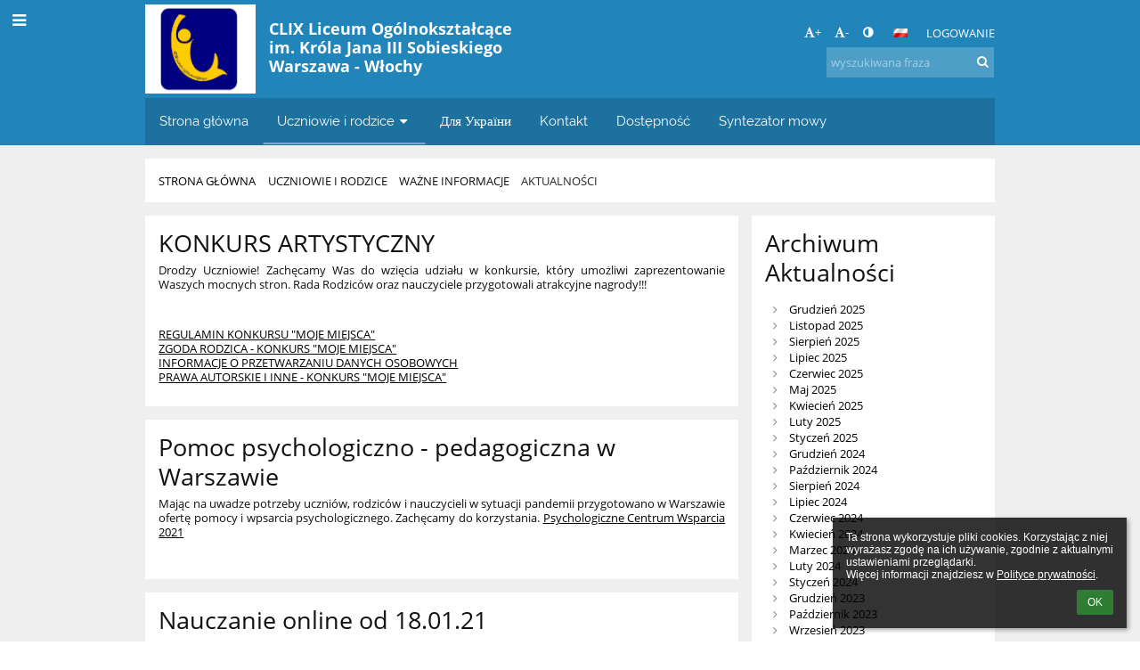

--- FILE ---
content_type: text/html; charset=utf-8
request_url: https://solipska.edupage.org/news/?eqa=bmV3c2FyY2hpdmVmPTIwMjEtMDE%3D
body_size: 13581
content:
<!DOCTYPE html>		
			<!--[if lte IE 8]>              <html class="ie8 no-js" lang="pl">     <![endif]-->
			<!--[if IE 9]>					<html class="ie9 no-js" lang="pl">     <![endif]-->
			<!--[if (gt IE 9)|!(IE)]><!-->	<html class="not-ie no-js " lang="pl">  <!--<![endif]-->
			<head>				
						<meta http-equiv="content-type" content="text/html; charset=utf-8">
		<link rel="alternate" type="application/rss+xml" title="RSS" href="/rss/news">
		<link rel="shortcut icon" href="/global/pics/favicon.ico">
		<title>Aktualności | CLIX Liceum Ogólnokształcące im. Króla Jana III Sobieskiego</title>		
										
				<!-- @edupage71  solipska-->
				
				<link rel="stylesheet" href="/global/pics/css/font-awesome.min.css?v=2e1ba4">
				<link rel="stylesheet" type="text/css" href="/global/pics/css/jquery-ui-1.12.1.css?v=77ad17" />
				<link rel="stylesheet" type="text/css" href="/global/pics/css/edupageDefault.css?v=58f8af"/>	
											
				<script type="text/javascript" src="/global/pics/js/jquery/jquery-3.7.1.min.js?v=20130325"></script>							
			<script type="text/javascript" src="/global/pics/js/jquery/jquery-migrate-3.5.0.min.js?v=20130325"></script>
							<script type="text/javascript" src="/global/pics/js/jquery/jquery-ui-1.12.1.min.js"></script>					<script type="text/javascript" src="/langs/pics/js/lang_pl.js?v=3dd838"></script>
					
				<script src="/global/pics/js/edubarUtils.js?v=af3be9" type="text/javascript"></script>	
										
						<meta name="viewport" content="width=device-width" />
		<meta name="referrer" content="origin">
		<link rel="stylesheet" href="/skin/pics/css/layoutDefault.css?v=c791e6"><link rel="stylesheet" href="/elearn/pics/skin/css/news.css?v=2ca294" id="cssFor_news"><link rel="stylesheet" href="/elearn/pics/skin/css/skin.css?v=e56a0a" id="cssFor_skin"><style type="text/css" id="mainCssStyle">
				</style>
		
		<script type="text/javascript" src="/skin/pics/js/skinResponsiveScripts.js?v=8a5495"></script><link href="/global/pics/gfonts/Open_Sans/font.css?v=609110" type="text/css" rel="stylesheet"/><link href="/global/pics/gfonts/Raleway/font.css?v=b889dc" type="text/css" rel="stylesheet"/><link href="/global/pics/gfonts/Roboto/font.css?v=b9f210" type="text/css" rel="stylesheet"/>		<style type="text/css">
			.g_skincolors .asc-dt th, .g_skincolors .asc-dt th a {
				background-color: #2285ba;
				color: #111111;
			}
			.g_skincolors .asc-dt table tr.rec:nth-child(even) {
				background-color: #ebf8ff;
				color: #0f0f0f;
			}
			
			.g_skincolors .asc-dt table tr.rec:nth-child(odd) {
				background-color: #d7f1ff;
				color: #0f0f0f;
			}
			.g_skincolors table.asc-timetable caption {
				color: #0f0f0f;
			}
		</style>
		<link rel="stylesheet" type="text/css" href="/global/pics/css/asc.css?dummy=69780e"><link rel="stylesheet" type="text/css" href="/agenda/pics/css/agenda.css?dummy=8c075d">		<script type="text/javascript">
		if (!String.prototype.includes) {
			document.write('<script type="text/javascript" src="/asc/pics/old-browser-polyfill.js?dummy=d6dcf3"><'+'/script>');
		}
		var ASC=ASC||{};ASC.req_props={"edupage":"solipska","lang":"pl","school_name":"CLIX Liceum Ogólnokształcące im. Króla Jana III Sobieskiego","school_country":"pl","school_state":"","schoolyear_turnover":"08-01","year_auto":2025,"year_auto_date":"2026-01-22",
"custom_turnover":[],"firstDayOfWeek":1,
"weekendDays":[0,
6],"timezone":"Europe/Warsaw","sort_name_col":"LSF",
"dtFormats":{"date":"dd.mm.yy","time":"24"},"jsmodulemode":"bundled","loggedUser":"",
"loggedUserRights":[]};ASC.bundle_v="9a7592";ASC.edupage="solipska";
ASC.server="edupage71";
ASC.school_name="CLIX Liceum Ogólnokształcące im. Króla Jana III Sobieskiego";
ASC.lang="pl";
ASC.school_country="pl";
ASC.schoolyear_turnover="08-01";
ASC.sort_name_col="LSF";
ASC.browser="chrome";
ASC.gsechash="00000000";
ASC.firstDayOfWeek=1;
ASC.rtl=function(ltr, rtl){return ltr;};ASC.timezone_isWeekend_day=function(d) {switch(d){case 0:return true;case 6:return true;}return false;};ASC.timezone_firstDayOfWeek=function(){return 1;};		</script>		
					<script type="text/javascript" src="/global/pics/js/bundles/bundle_main.min.js?dummy=14a8ae"></script>
					<script type="text/javascript">
				$j.holdReady(true);
				ASC.requireAsync('/asc/edurequest.js').then(function(){$j.holdReady(false)});
			</script>
									
			</head>		
			<body id="docbody" class="   " data-isLoginSkin="0" data-m="news">
			<div class="topDiv"><div class="edubarMainSkin nowmaxL"><div class="skgd composite sgmain" data-sgid="skin_main" id="skin_main"  data-templateid="skin" data-randid="skin_main-80173">			<ul class="skip-links">
									<li><a href="#skin_FixedHeader_1">Górne menu</a></li>
													<li><a href="#skin_PageContent_2">Zawartość</a></li>
													<li><a href="#skin_Login_1">Logowanie</a></li>
													<li><a href="#skin_LegalInfo_1">Stopka</a></li>
						
			</ul>
			<div class="skgd composite" data-sgid="skin_Div_1" id="skin_Div_1" ><div class="skgd composite" data-sgid="skin_Div_2" id="skin_Div_2" ><div class="skgd composite skgdContainer" data-sgid="skin_Container_1" id="skin_Container_1" ><section class="skgd composite skgdSection visualEdit inlineEditable sgsp" data-sgid="skin_Section_1" id="skin_Section_1" ><ul class="skgd composite fbox responsive" data-sgid="skin_BoxF_3" id="skin_BoxF_3" ><li style="flex:auto 1 1;"  class="compositeInner"><div class="skgd composite" data-sgid="skin_Div_5" id="skin_Div_5" ><a class="skgd composite ihoverable" data-sgid="skin_Link_1" id="skin_Link_1"  href="/"><ul class="skgd composite fbox responsive" data-sgid="skin_BoxF_4" id="skin_BoxF_4" ><li style="flex:auto 0 0;"  class="compositeInner"><img class="skgd skgdLogoImg" data-sgid="skin_Logo_2" id="skin_Logo_2"  src="//cloud-9.edupage.org/cloud?z%3AdWQFJFyudLqZfhe%2FiqVqz1i9g1fWxw1aJ6IehNeAV5cbzpXing6SotxyHUrw%2FpF9Hme73rdR3vhCopdohnxlt6oFm832UvCsLa5g%2Fc6S1Z9jX%2Fut3dPNhJE7WnERAkWe" alt="Strona domowa" onerror="this.style.display='none'"></li><li style="flex:auto 1 1;"  class="compositeInner"><div class="skgd composite" data-sgid="skin_Div_9" id="skin_Div_9" ><span class="skgd skgdLogoText" data-sgid="skin_LogoText_2" id="skin_LogoText_2" ><span style="font-size:75%;line-height: 120%;display:inline-block;">CLIX Liceum Ogólnokształcące <br />
im. Króla Jana III Sobieskiego<br />
Warszawa - Włochy</span></span></div></li></ul></a></div></li><li style="flex:200px  1 1;"  class="compositeInner"><div class="skgd composite" data-sgid="skin_Div_10" id="skin_Div_10" ><div class="skgd composite" data-sgid="skin_Div_11" id="skin_Div_11" ><div class="skgd skgdLangChooser" data-sgid="skin_LangChooser_1" id="skin_LangChooser_1" >		
			<a title="Wybór języka: Polski (Polish)" class="selectedLang langChooserMenuBtn" role="button" tabindex="0" data-langs="[{&quot;id&quot;:&quot;pl&quot;,&quot;name&quot;:&quot;Polski (Polish)&quot;,&quot;icon&quot;:&quot;\/langs\/pics\/pl.gif?v=3&quot;,&quot;url&quot;:&quot;\/?lang=pl&quot;},{&quot;id&quot;:&quot;en&quot;,&quot;name&quot;:&quot;English&quot;,&quot;icon&quot;:&quot;\/langs\/pics\/en.gif?v=3&quot;,&quot;url&quot;:&quot;\/?lang=en&quot;},{&quot;id&quot;:&quot;de&quot;,&quot;name&quot;:&quot;Deutsch&quot;,&quot;icon&quot;:&quot;\/langs\/pics\/de.gif?v=3&quot;,&quot;url&quot;:&quot;\/?lang=de&quot;},{&quot;id&quot;:&quot;es&quot;,&quot;name&quot;:&quot;Spanish&quot;,&quot;icon&quot;:&quot;\/langs\/pics\/es.gif?v=3&quot;,&quot;url&quot;:&quot;\/?lang=es&quot;}]">
				<span style="background: url('//static.edupage.org/langs/pics/flags.png?v=830941') -48px -100px no-repeat;">
				</span>
				<span class="skgd-eyes-hidden">Polski (Polish)</span>
			</a>
							<div class="skgdMainFontSizes">
					<a class="skgdChangeFontSize" data-change="1" title="Zwiększ rozmiar tekstu" tabindex="0" role="button"><i class="fa  fa-font" aria-label="Zwiększ rozmiar tekstu"></i>+</a>
					<a class="skgdChangeFontSize" data-change="-1" title="Zmniejsz rozmiar tekstu" tabindex="0" role="button"><i class="fa  fa-font" aria-label="Zmniejsz rozmiar tekstu"></i>-</a>

					<a class="skgdChangeFontSize" data-change="contrast" title="Zwiększenie kontrastu" tabindex="0" role="button"><i class="fa fa-adjust" aria-label="Zwiększenie kontrastu"></i></a>
				</div>
				</div><a class="skgd composite ihoverable" data-sgid="skin_Link_2" id="skin_Link_2"  href="/login/">Logowanie</a></div><div class="skgd skgdSearchbox" data-sgid="skin_Searchbox_1" id="skin_Searchbox_1" >		<form action="//solipska.edupage.org/search/" method="get">
			<input type="text" name="q" value="" class="skgdSearchInput" placeholder="wyszukiwana fraza" title="wyszukiwana fraza" aria-label="wyszukiwana fraza"><button type="submit" class="skgdSearchButton" title="Szukaj"><i class="fa fa-fw fa-search" aria-label="Szukaj"></i></button>
				<input type="hidden" name="cx" value="007363575946410195037:6gnn9e1l7ae">
    <input type="hidden" name="cof" value="FORID:11">
    		</form>
		</div></div></li></ul></section></div></div><ul class="skgd composite" data-sgid="skin_BoxV_1" id="skin_BoxV_1" ><li class="compositeInner"><header class="skgd composite skgdFixedHeader fixedRight" data-sgid="skin_FixedHeader_1" id="skin_FixedHeader_1" ><div class="skgd composite skgdContainer" data-sgid="skin_Container_3" id="skin_Container_3" ><section class="skgd composite skgdSection visualEdit inlineEditable sgsp" data-sgid="skin_Section_2" id="skin_Section_2" ><div class="skgd composite" data-sgid="skin_Div_13" id="skin_Div_13" ><a class="skgd composite ihoverable" data-sgid="skin_Link_3" id="skin_Link_3"  href="/"><ul class="skgd composite fbox responsive" data-sgid="skin_BoxF_6" id="skin_BoxF_6" ><li style="flex:auto 0 0;"  class="compositeInner"><img class="skgd skgdLogoImg" data-sgid="skin_Logo_3" id="skin_Logo_3"  src="//cloud-9.edupage.org/cloud?z%3AdWQFJFyudLqZfhe%2FiqVqz1i9g1fWxw1aJ6IehNeAV5cbzpXing6SotxyHUrw%2FpF9Hme73rdR3vhCopdohnxlt6oFm832UvCsLa5g%2Fc6S1Z9jX%2Fut3dPNhJE7WnERAkWe" alt="Strona domowa" onerror="this.style.display='none'"></li><li style="flex:auto 1 1;"  class="compositeInner"><div class="skgd composite" data-sgid="skin_Div_14" id="skin_Div_14" ><span class="skgd skgdLogoText" data-sgid="skin_LogoText_4" id="skin_LogoText_4" ><span style="font-size:100%;line-height: 120%;display:inline-block;">CLIX Liceum Ogólnokształcące <br />
im. Króla Jana III Sobieskiego<br />
Warszawa - Włochy</span></span></div></li></ul></a></div><nav class="skgd menub horizontal side-menu-left" data-sgid="skin_MenuB_2" id="skin_MenuB_2" ><div class="skgdMiniMenu"><ul class="level0"><li class="skgdMenuItem skgdTopMenuItem skgdMiniMenuItem"><a class="skgdMenuItemLink skgdMiniMenuLink" aria-label="Pokaż menu" role="button" title="Pokaż menu" tabindex="0"><i class="fa fa-bars fa-fw" aria-hidden="true"></i></a></li></ul></div><a class="skgdSideMenuOpenBtn" aria-label="Pokaż menu" title="Pokaż menu" tabindex="0"  role="button"><i class="fa fa-bars fa-fw" aria-hidden="true"></i></a><ul class="level0 skgdFullMenu"><li class="skgdMenuItem skgdTopMenuItem"><a class="skgdMenuItemLink"  tabindex="0" role="button" href="/?">Strona główna</a></li><li class="skgdMenuItem skgdTopMenuItem selected hasSubmenu"><a class="skgdMenuItemLink"  tabindex="0" role="button" aria-expanded="false" aria-controls="skin_MenuB_2_sm1" >Uczniowie i rodzice<i class="fa fa-caret-down fa-fw" aria-label="This item has submenu" role="img"></i></a><div class="skgdSubmenuDiv skgdSubmenuDiv2" id="skin_MenuB_2_sm1"><div class="submenuContent withImage modCount3"><ul class="level1 modCount3"><li class="skgdSubmenuItem"><a class="skgdSubmenuItemLink skgdSubmenuTitle " role="button"><span class="fn">Ważne informacje</span></a><ul class="level2 modCount8"><li class="skgdSubmenuItem"><a class="skgdSubmenuItemLink withIcon" href="/a/dla-kandydata-1"><i class="fa fa-caret-right fa-fw" aria-hidden="true" role="img"></i><span class="fn">Dla Kandydata</span></a></li><li class="skgdSubmenuItem selected"><a class="skgdSubmenuItemLink withIcon" href="/news/"><i class="fa fa-caret-right fa-fw" aria-hidden="true" role="img"></i><span class="fn">Aktualności</span></a></li><li class="skgdSubmenuItem"><a class="skgdSubmenuItemLink withIcon" href="/a/podreczniki-202526"><i class="fa fa-caret-right fa-fw" aria-hidden="true" role="img"></i><span class="fn">Podręczniki 2025/26</span></a></li><li class="skgdSubmenuItem"><a class="skgdSubmenuItemLink withIcon" href="/a/matura-2026"><i class="fa fa-caret-right fa-fw" aria-hidden="true" role="img"></i><span class="fn">Matura 2026</span></a></li><li class="skgdSubmenuItem"><a class="skgdSubmenuItemLink withIcon" href="/a/dokumenty"><i class="fa fa-caret-right fa-fw" aria-hidden="true" role="img"></i><span class="fn">Dokumenty</span></a></li><li class="skgdSubmenuItem"><a class="skgdSubmenuItemLink withIcon" href="/a/erasmus"><i class="fa fa-caret-right fa-fw" aria-hidden="true" role="img"></i><span class="fn">Erasmus+</span></a></li><li class="skgdSubmenuItem"><a class="skgdSubmenuItemLink withIcon" href="/a/polityka-bezpieczenstwa"><i class="fa fa-caret-right fa-fw" aria-hidden="true" role="img"></i><span class="fn">Polityka bezpieczeństwa</span></a></li><li class="skgdSubmenuItem"><a class="skgdSubmenuItemLink withIcon" href="/elearning/"><i class="fa fa-caret-right fa-fw" aria-hidden="true" role="img"></i><span class="fn">ELearning</span></a></li></ul></li><li class="skgdSubmenuItem"><a class="skgdSubmenuItemLink skgdSubmenuTitle " role="button"><span class="fn">Z życia szkoły</span></a><ul class="level2 modCount4"><li class="skgdSubmenuItem"><a class="skgdSubmenuItemLink withIcon" href="/a/o-szkole"><i class="fa fa-caret-right fa-fw" aria-hidden="true" role="img"></i><span class="fn">O szkole</span></a></li><li class="skgdSubmenuItem"><a class="skgdSubmenuItemLink withIcon" href="/a/patronat"><i class="fa fa-caret-right fa-fw" aria-hidden="true" role="img"></i><span class="fn">Patronat</span></a></li><li class="skgdSubmenuItem"><a class="skgdSubmenuItemLink withIcon" href="/a/facebook"><i class="fa fa-caret-right fa-fw" aria-hidden="true" role="img"></i><span class="fn">Facebook</span></a></li><li class="skgdSubmenuItem"><a class="skgdSubmenuItemLink withIcon" href="/a/solipska-tv"><i class="fa fa-caret-right fa-fw" aria-hidden="true" role="img"></i><span class="fn">Solipska TV</span></a></li></ul></li><li class="skgdSubmenuItem"><a class="skgdSubmenuItemLink skgdSubmenuTitle " role="button"><span class="fn">Listy</span></a><ul class="level2 modCount2"><li class="skgdSubmenuItem"><a class="skgdSubmenuItemLink withIcon" href="/a/rada-rodzicow"><i class="fa fa-caret-right fa-fw" aria-hidden="true" role="img"></i><span class="fn">Rada Rodziców</span></a></li><li class="skgdSubmenuItem"><a class="skgdSubmenuItemLink withIcon" href="/a/oddzialy-gimnazjalne"><i class="fa fa-caret-right fa-fw" aria-hidden="true" role="img"></i><span class="fn">Oddziały gimnazjalne</span></a></li></ul></li></ul></div><div class="submenuImage"><img src="/global/pics/skins/slide1900/thumbs/fill320x320trslide42.jpg" alt="" aria-hidden="true"></div><div style="clear:both"></div></div></li><li class="skgdMenuItem skgdTopMenuItem"><a class="skgdMenuItemLink"  tabindex="0" role="button" href="/a/-">Для України</a></li><li class="skgdMenuItem skgdTopMenuItem"><a class="skgdMenuItemLink"  tabindex="0" role="button" href="/contact/">Kontakt</a></li><li class="skgdMenuItem skgdTopMenuItem"><a class="skgdMenuItemLink"  tabindex="0" role="button" href="/a/dostepnosc">Dostępność</a></li><li class="skgdMenuItem skgdTopMenuItem"><a class="skgdMenuItemLink"  tabindex="0" role="button" href="/a/syntezator-mowy">Syntezator mowy</a></li></ul>		<script type="text/javascript">
			$j('#skin_MenuB_2').responsiveMenuSkinGadget({"editable":false});
		</script></nav></section></div></header></li></ul></div><div class="skgd composite" data-sgid="skin_Div_16" id="skin_Div_16" ><div class="skgd composite skgdContainer" data-sgid="skin_Container_4" id="skin_Container_4" ><header class="skgd composite skgdModHeader" data-sgid="skin_ModuleHeader_2" id="skin_ModuleHeader_2" ><section class="skgd composite skgdSection visualEdit inlineEditable sgsp" data-sgid="skin_Section_3" id="skin_Section_3" ><div class="skgd composite skgdSkb skb_skin0" data-sgid="skin_StyledBox_2" id="skin_StyledBox_2" ><ul class="skgd composite skgdList responsive skgdBreadcrumb" data-sgid="skin_Breadcrumb_2" id="skin_Breadcrumb_2" ><li class="skgd skgdli-skin_ListItem_1-skin_ListItem_1 composite skgdLi" data-sgid="skin_ListItem_1-88b3725cb8a379757bf303f2ab477f0fa56905b8" id="skin_ListItem_1-88b3725cb8a379757bf303f2ab477f0fa56905b8"  data-listItemId="home0"><a class="skgd skgdli-skin_ListItem_1-skin_Link_4 composite ihoverable" data-sgid="skin_Link_4-88b3725cb8a379757bf303f2ab477f0fa56905b8" id="skin_Link_4-88b3725cb8a379757bf303f2ab477f0fa56905b8"  href="/?">Strona główna</a></li><li class="skgd skgdli-skin_ListItem_2-skin_ListItem_2 composite skgdLi" data-sgid="skin_ListItem_2-3024fe36afc91d25f1db4032577e9de276614c62" id="skin_ListItem_2-3024fe36afc91d25f1db4032577e9de276614c62"  data-listItemId="sep1"><div class="skgd skgdli-skin_ListItem_2-skin_Text_1" data-sgid="skin_Text_1-3024fe36afc91d25f1db4032577e9de276614c62" id="skin_Text_1-3024fe36afc91d25f1db4032577e9de276614c62" ></div></li><li class="skgd skgdli-skin_ListItem_1-skin_ListItem_1 composite skgdLi" data-sgid="skin_ListItem_1-45463388e840fb566e2ed23087030d2d71e309ae" id="skin_ListItem_1-45463388e840fb566e2ed23087030d2d71e309ae"  data-listItemId="submenu51"><span class="skgd skgdli-skin_ListItem_1-skin_Link_4 composite ihoverable emptyLink" data-sgid="skin_Link_4-45463388e840fb566e2ed23087030d2d71e309ae" id="skin_Link_4-45463388e840fb566e2ed23087030d2d71e309ae" >Uczniowie i rodzice</span></li><li class="skgd skgdli-skin_ListItem_2-skin_ListItem_2 composite skgdLi" data-sgid="skin_ListItem_2-89ca28cc4590ed6b0ee72c254fa9c724dad82c2d" id="skin_ListItem_2-89ca28cc4590ed6b0ee72c254fa9c724dad82c2d"  data-listItemId="sep2"><div class="skgd skgdli-skin_ListItem_2-skin_Text_1" data-sgid="skin_Text_1-89ca28cc4590ed6b0ee72c254fa9c724dad82c2d" id="skin_Text_1-89ca28cc4590ed6b0ee72c254fa9c724dad82c2d" ></div></li><li class="skgd skgdli-skin_ListItem_1-skin_ListItem_1 composite skgdLi" data-sgid="skin_ListItem_1-57a8ab1e01547a017b9b5b827dca5b505afc0210" id="skin_ListItem_1-57a8ab1e01547a017b9b5b827dca5b505afc0210"  data-listItemId="submenu62"><span class="skgd skgdli-skin_ListItem_1-skin_Link_4 composite ihoverable emptyLink" data-sgid="skin_Link_4-57a8ab1e01547a017b9b5b827dca5b505afc0210" id="skin_Link_4-57a8ab1e01547a017b9b5b827dca5b505afc0210" >Ważne informacje</span></li><li class="skgd skgdli-skin_ListItem_2-skin_ListItem_2 composite skgdLi" data-sgid="skin_ListItem_2-f236cfe9cef4f7f227fdaf84cbb9eba0f2e77ec3" id="skin_ListItem_2-f236cfe9cef4f7f227fdaf84cbb9eba0f2e77ec3"  data-listItemId="sep3"><div class="skgd skgdli-skin_ListItem_2-skin_Text_1" data-sgid="skin_Text_1-f236cfe9cef4f7f227fdaf84cbb9eba0f2e77ec3" id="skin_Text_1-f236cfe9cef4f7f227fdaf84cbb9eba0f2e77ec3" ></div></li><li class="skgd skgdli-skin_ListItem_1-skin_ListItem_1 composite skgdLi itemSelected" data-sgid="skin_ListItem_1-1550ea01f793ce6206605744dd648653c0b617e6" id="skin_ListItem_1-1550ea01f793ce6206605744dd648653c0b617e6"  data-listItemId="news3"><a class="skgd skgdli-skin_ListItem_1-skin_Link_4 composite ihoverable" data-sgid="skin_Link_4-1550ea01f793ce6206605744dd648653c0b617e6" id="skin_Link_4-1550ea01f793ce6206605744dd648653c0b617e6"  href="/news/">Aktualności</a></li></ul></div></section></header><div class="skgd" data-sgid="skin_PageContent_2" id="skin_PageContent_2" ><main class="skgd composite sgmain maing sgspne" data-sgid="news_main" id="news_main"  data-templateid="news" data-randid="news_main-69969"><h1 class="skgdMainHeading">Aktualności</h1><ul class="skgd composite hbox responsive valign-top" data-sgid="news_BoxH_1" id="news_BoxH_1" ><li style="width:71.43%;"  class="compositeInner"><section class="skgd composite skgdSubpageContent" data-sgid="news_SubpageContent_1" id="news_SubpageContent_1" ><ul class="skgd composite sgbox sgsp skgdSectionGroup skgdListH1 responsive" data-sgid="news_SectionGroup_1" id="news_SectionGroup_1" ><li class="compositeInner skgdListLi" style=""><section class="skgd composite skgdSection visualEdit inlineEditable sgsp" data-sgid="news_Section_1" id="news_Section_1" ><ul class="skgd composite skgdList responsive skgdNews" data-sgid="news_News_1" id="news_News_1" ><li class="skgd skgdli-news_ListItem_1-news_ListItem_1 composite skgdLi" data-sgid="news_ListItem_1-a1422e6a168630cdd214ac5e31ca01ae1bee8d92" id="news_ListItem_1-a1422e6a168630cdd214ac5e31ca01ae1bee8d92"  data-listItemId="109"><div class="skgd skgdli-news_ListItem_1-news_StyledBox_1 composite skgdSkb skb_skin1" data-sgid="news_StyledBox_1-a1422e6a168630cdd214ac5e31ca01ae1bee8d92" id="news_StyledBox_1-a1422e6a168630cdd214ac5e31ca01ae1bee8d92" ><ul class="skgd skgdli-news_ListItem_1-news_BoxH_2 composite hbox responsive500 skgdBoxHNewsOverride valign-top" data-sgid="news_BoxH_2-a1422e6a168630cdd214ac5e31ca01ae1bee8d92" id="news_BoxH_2-a1422e6a168630cdd214ac5e31ca01ae1bee8d92" ><li class="compositeInner"></li><li style="width:100.00%;"  class="compositeInner"><ul class="skgd skgdli-news_ListItem_1-news_BoxV_1 composite" data-sgid="news_BoxV_1-a1422e6a168630cdd214ac5e31ca01ae1bee8d92" id="news_BoxV_1-a1422e6a168630cdd214ac5e31ca01ae1bee8d92" style="margin-left:0;padding-left:0" ><li class="compositeInner"><h2 class="skgd skgdli-news_ListItem_1-news_DFHeading_1" data-sgid="news_DFHeading_1-a1422e6a168630cdd214ac5e31ca01ae1bee8d92" id="news_DFHeading_1-a1422e6a168630cdd214ac5e31ca01ae1bee8d92" >KONKURS ARTYSTYCZNY</h2></li><li class="compositeInner"><div class="skgd skgdli-news_ListItem_1-news_DFHtml_1 plainText skgdFullTextFull" data-sgid="news_DFHtml_1-a1422e6a168630cdd214ac5e31ca01ae1bee8d92" id="news_DFHtml_1-a1422e6a168630cdd214ac5e31ca01ae1bee8d92" ><div class="plainText"><div class="erte erte-main" data-id="rtew1"><div class="erte erte-section" data-id="rtew2"><div class="erte-section-inner"><div class="erte erte-columns" data-id="rtew3"><div class="erte erte-col erte-cell" data-id="rtew4"><div class="erte erte-text erte-content" data-id="rtew5"><div class="erte-text-inner"><p id="">Drodzy Uczniowie! Zachęcamy Was do&nbsp;wzięcia udziału w konkursie, który umożliwi zaprezentowanie Waszych mocnych stron. Rada Rodziców oraz nauczyciele przygotowali atrakcyjne nagrody!!!</p>
</div></div></div></div><div class="erte erte-columns" data-id="rtew6"><div class="erte erte-col erte-cell" data-id="rtew7"><div class="erte erte-photos erte-content" data-id="rtew8"><div class="erte-photos-inner"><div class="erte-photos-item erte-photos-item-active edupage-gallery-link " data-albumid="album" data-dirid="30" data-id="imgae92c29b94ac6395f57ca2d4168c24.jpg" style="flex:100.00% 100 100"><div class="erte-photos-item-inner"></div></div></div></div></div></div><div class="erte erte-columns" data-id="rtew9"><div class="erte erte-col erte-cell" data-id="rtew10"><div class="erte erte-text erte-content" data-id="rtew11"><div class="erte-text-inner"><p id=""><a href="//cloud6i.edupage.org/cloud/REGULAMIN_Konkursu_Moje_Miejsca.pdf?z%3ApSNvewCyntPwoJQWR%2FwK0NMgGE48JNKm%2BF8B%2Fm%2Bi7gl4ZplTL%2FZbkK3EAc0Qzjn0" data-cke-saved-href="//cloud6i.edupage.org/cloud/REGULAMIN_Konkursu_Moje_Miejsca.pdf?z%3ApSNvewCyntPwoJQWR%2FwK0NMgGE48JNKm%2BF8B%2Fm%2Bi7gl4ZplTL%2FZbkK3EAc0Qzjn0">REGULAMIN KONKURSU "MOJE MIEJSCA"<br><a href="//cloud6i.edupage.org/cloud/Zgoda_rodzica_Moje_miejsca.docx?z%3ArEW0G1V3vTDqz3bNBFC0QpLZ0XNELq%2FkNs9hTA8l%2FR4%2FnC3DJhwHdEZAmELqIwX%2F" data-cke-saved-href="//cloud6i.edupage.org/cloud/Zgoda_rodzica_Moje_miejsca.docx?z%3ArEW0G1V3vTDqz3bNBFC0QpLZ0XNELq%2FkNs9hTA8l%2FR4%2FnC3DJhwHdEZAmELqIwX%2F">ZGODA RODZICA - KONKURS "MOJE MIEJSCA"<br><a href="//cloud8i.edupage.org/cloud/INFORMACJE_DOTYCZaCE_PRZETWARZANIA_DANYCH_Moje_miejsca.pdf?z%3A1kq5kY9wKJnE6JzozgZjZPWlkfLPShL0vbRjCDphm8CeRq4K%2BvK3uBEWG6BQ7z9W" data-cke-saved-href="//cloud8i.edupage.org/cloud/INFORMACJE_DOTYCZaCE_PRZETWARZANIA_DANYCH_Moje_miejsca.pdf?z%3A1kq5kY9wKJnE6JzozgZjZPWlkfLPShL0vbRjCDphm8CeRq4K%2BvK3uBEWG6BQ7z9W">INFORMACJE O&nbsp;PRZETWARZANIU DANYCH OSOBOWYCH<br><a href="//cloud2i.edupage.org/cloud/PRAWA_AUTORSKIE_I_INNE_Moje_miejsca.pdf?z%3A3gA%2BdEL634yQ4JQpYEM5w9LSkw6cuc5BwOiSJocsHX%2F1iGSrkm4W%2F%2FORfosSMggv" data-cke-saved-href="//cloud2i.edupage.org/cloud/PRAWA_AUTORSKIE_I_INNE_Moje_miejsca.pdf?z%3A3gA%2BdEL634yQ4JQpYEM5w9LSkw6cuc5BwOiSJocsHX%2F1iGSrkm4W%2F%2FORfosSMggv">PRAWA AUTORSKIE I&nbsp;INNE - KONKURS "MOJE MIEJSCA"</a></a></a></a>​​​​​​​<br></p></div></div></div></div></div></div></div></div></div></li><li class="compositeInner"><div class="skgd skgdli-news_ListItem_1-news_Div_2 composite" data-sgid="news_Div_2-a1422e6a168630cdd214ac5e31ca01ae1bee8d92" id="news_Div_2-a1422e6a168630cdd214ac5e31ca01ae1bee8d92" ><a class="skgd skgdli-news_ListItem_1-news_DFButton_1 skgdButton linkButton hidden" data-sgid="news_DFButton_1-a1422e6a168630cdd214ac5e31ca01ae1bee8d92" id="news_DFButton_1-a1422e6a168630cdd214ac5e31ca01ae1bee8d92"  role="button"><span class="skgd-eyes-hidden">KONKURS ARTYSTYCZNY: </span>Czytaj więcej</a></div></li></ul></li></ul></div></li><li class="skgd skgdli-news_ListItem_1-news_ListItem_1 composite skgdLi" data-sgid="news_ListItem_1-17503a6b2326f09fbc4e3a7c03874c7333002038" id="news_ListItem_1-17503a6b2326f09fbc4e3a7c03874c7333002038"  data-listItemId="108"><div class="skgd skgdli-news_ListItem_1-news_StyledBox_1 composite skgdSkb skb_skin1" data-sgid="news_StyledBox_1-17503a6b2326f09fbc4e3a7c03874c7333002038" id="news_StyledBox_1-17503a6b2326f09fbc4e3a7c03874c7333002038" ><ul class="skgd skgdli-news_ListItem_1-news_BoxH_2 composite hbox responsive500 skgdBoxHNewsOverride valign-top" data-sgid="news_BoxH_2-17503a6b2326f09fbc4e3a7c03874c7333002038" id="news_BoxH_2-17503a6b2326f09fbc4e3a7c03874c7333002038" ><li class="compositeInner"></li><li style="width:100.00%;"  class="compositeInner"><ul class="skgd skgdli-news_ListItem_1-news_BoxV_1 composite" data-sgid="news_BoxV_1-17503a6b2326f09fbc4e3a7c03874c7333002038" id="news_BoxV_1-17503a6b2326f09fbc4e3a7c03874c7333002038" style="margin-left:0;padding-left:0" ><li class="compositeInner"><h2 class="skgd skgdli-news_ListItem_1-news_DFHeading_1" data-sgid="news_DFHeading_1-17503a6b2326f09fbc4e3a7c03874c7333002038" id="news_DFHeading_1-17503a6b2326f09fbc4e3a7c03874c7333002038" >Pomoc psychologiczno - pedagogiczna w Warszawie</h2></li><li class="compositeInner"><div class="skgd skgdli-news_ListItem_1-news_DFHtml_1 plainText skgdFullTextFull" data-sgid="news_DFHtml_1-17503a6b2326f09fbc4e3a7c03874c7333002038" id="news_DFHtml_1-17503a6b2326f09fbc4e3a7c03874c7333002038" ><div class="plainText"><div class="erte erte-main" data-id="rtew1"><div class="erte erte-section" data-id="rtew2"><div class="erte-section-inner"><div class="erte erte-columns" data-id="rtew3"><div class="erte erte-col erte-cell" data-id="rtew4"><div class="erte erte-text erte-content" data-id="rtew5"><div class="erte-text-inner"><p id="">Mając na&nbsp;uwadze potrzeby uczniów, rodziców i&nbsp;nauczycieli w sytuacji pandemii przygotowano w Warszawie ofertę pomocy i&nbsp;wpsarcia psychologicznego. Zachęcamy do&nbsp;korzystania.&nbsp;<a href="//cloud2i.edupage.org/cloud/Psychologiczne_Centrum_Wsparcia_2021_v4.pdf?z%3Actj%2BrgOy5ocBSSshslZTSTHA8VEMXhmGNs%2F16VlLmMlgEhorP33jEP4mQ2matSbp" data-cke-saved-href="//cloud2i.edupage.org/cloud/Psychologiczne_Centrum_Wsparcia_2021_v4.pdf?z%3Actj%2BrgOy5ocBSSshslZTSTHA8VEMXhmGNs%2F16VlLmMlgEhorP33jEP4mQ2matSbp">Psychologiczne Centrum Wsparcia 2021</a></p></div></div></div></div><div class="erte erte-columns" data-id="rtew6"><div class="erte erte-col erte-cell" data-id="rtew7"><div class="erte erte-photos erte-content" data-id="rtew8"><div class="erte-photos-inner"><div class="erte-photos-item erte-photos-item-active edupage-gallery-link " data-albumid="album" data-dirid="29" data-id="imgac9d8a9c945f21345658a605545d92.jpg" style="flex:100.00% 70 70"><div class="erte-photos-item-inner"></div></div></div></div></div></div><div class="erte erte-columns" data-id="rtew9"><div class="erte erte-col erte-cell" data-id="rtew10"><div class="erte erte-text erte-content erte-text-empty" data-id="rtew11"><div class="erte-text-inner"></div></div></div></div></div></div></div></div></div></li><li class="compositeInner"><div class="skgd skgdli-news_ListItem_1-news_Div_2 composite" data-sgid="news_Div_2-17503a6b2326f09fbc4e3a7c03874c7333002038" id="news_Div_2-17503a6b2326f09fbc4e3a7c03874c7333002038" ><a class="skgd skgdli-news_ListItem_1-news_DFButton_1 skgdButton linkButton hidden" data-sgid="news_DFButton_1-17503a6b2326f09fbc4e3a7c03874c7333002038" id="news_DFButton_1-17503a6b2326f09fbc4e3a7c03874c7333002038"  role="button"><span class="skgd-eyes-hidden">Pomoc psychologiczno - pedagogiczna w Warszawie: </span>Czytaj więcej</a></div></li></ul></li></ul></div></li><li class="skgd skgdli-news_ListItem_1-news_ListItem_1 composite skgdLi" data-sgid="news_ListItem_1-524e05dc77239f3a15dab766aaa59a9e432efde7" id="news_ListItem_1-524e05dc77239f3a15dab766aaa59a9e432efde7"  data-listItemId="107"><div class="skgd skgdli-news_ListItem_1-news_StyledBox_1 composite skgdSkb skb_skin1" data-sgid="news_StyledBox_1-524e05dc77239f3a15dab766aaa59a9e432efde7" id="news_StyledBox_1-524e05dc77239f3a15dab766aaa59a9e432efde7" ><ul class="skgd skgdli-news_ListItem_1-news_BoxH_2 composite hbox responsive500 skgdBoxHNewsOverride valign-top" data-sgid="news_BoxH_2-524e05dc77239f3a15dab766aaa59a9e432efde7" id="news_BoxH_2-524e05dc77239f3a15dab766aaa59a9e432efde7" ><li class="compositeInner"></li><li style="width:100.00%;"  class="compositeInner"><ul class="skgd skgdli-news_ListItem_1-news_BoxV_1 composite" data-sgid="news_BoxV_1-524e05dc77239f3a15dab766aaa59a9e432efde7" id="news_BoxV_1-524e05dc77239f3a15dab766aaa59a9e432efde7" style="margin-left:0;padding-left:0" ><li class="compositeInner"><h2 class="skgd skgdli-news_ListItem_1-news_DFHeading_1" data-sgid="news_DFHeading_1-524e05dc77239f3a15dab766aaa59a9e432efde7" id="news_DFHeading_1-524e05dc77239f3a15dab766aaa59a9e432efde7" >Nauczanie online od 18.01.21</h2></li><li class="compositeInner"><div class="skgd skgdli-news_ListItem_1-news_DFHtml_1 plainText skgdFullTextFull" data-sgid="news_DFHtml_1-524e05dc77239f3a15dab766aaa59a9e432efde7" id="news_DFHtml_1-524e05dc77239f3a15dab766aaa59a9e432efde7" ><div class="plainText"><div class="erte erte-main" data-id="rtew1"><div class="erte erte-section" data-id="rtew2"><div class="erte-section-inner"><div class="erte erte-columns" data-id="rtew3"><div class="erte erte-col erte-cell" data-id="rtew4"><div class="erte erte-text erte-content" data-id="rtew5"><div class="erte-text-inner"><p id="">Uprzejmie informujemy, że od&nbsp;jutra (18.01.21) wracamy do&nbsp;zajęć online.</p>

<p>O godz. 8:30 wszytkie klasy spotykają się z&nbsp;wychowawcami na&nbsp;godzinie&nbsp;wychowawczej.</p>

<p id="">Następnie o&nbsp;9:05 rozpoczynają się lekcje zgodnie z&nbsp;planem, który obowiązywał przed feriami.</p>

<p>Powodzenia!</p>
</div></div></div></div><div class="erte erte-columns" data-id="rtew6"><div class="erte erte-col erte-cell" data-id="rtew7"><div class="erte erte-photos erte-content" data-id="rtew8"><div class="erte-photos-inner"><div class="erte-photos-item erte-photos-item-active edupage-image-link " data-albumid="clipart" data-dirid="clipart" data-id="/global/pics/skins/slide1900/slide3.jpg" style="flex:100.00% 150 150"><div class="erte-photos-item-inner"><img src="/global/pics/skins/slide1900/slide3.jpg" alt=""></div></div></div></div></div></div><div class="erte erte-columns" data-id="rtew9"><div class="erte erte-col erte-cell" data-id="rtew10"><div class="erte erte-text erte-content erte-text-empty" data-id="rtew11"><div class="erte-text-inner"></div></div></div></div></div></div></div></div></div></li><li class="compositeInner"><div class="skgd skgdli-news_ListItem_1-news_Div_2 composite" data-sgid="news_Div_2-524e05dc77239f3a15dab766aaa59a9e432efde7" id="news_Div_2-524e05dc77239f3a15dab766aaa59a9e432efde7" ><a class="skgd skgdli-news_ListItem_1-news_DFButton_1 skgdButton linkButton hidden" data-sgid="news_DFButton_1-524e05dc77239f3a15dab766aaa59a9e432efde7" id="news_DFButton_1-524e05dc77239f3a15dab766aaa59a9e432efde7"  role="button"><span class="skgd-eyes-hidden">Nauczanie online od 18.01.21: </span>Czytaj więcej</a></div></li></ul></li></ul></div></li><li class="skgdPaginatorli"><ul class="skgd paginator" data-sgid="news_Paginator_1" id="news_Paginator_1" ></ul></li><script type="text/javascript">			
$j(document).ready(function($) {				
	var elem = $('#news_News_1');
	
	function hashChanged() {
		
		var hash = window.location.hash.substr(1);
		if (hash.substr(0,5) != 'news-') return;
		
		var newid = parseInt(hash.split('-')[1]);
		
		var li = elem.find('.skgdLi[data-listitemid="'+et(newid)+'"]');
		if (li.length == 0) return;
		
		var liOffset = li.offset();
		
		var scrollTop = Math.max(0,Math.min($(document).height()-$(window).height(),liOffset.top - $(window).height()*0.2));
				
		$('html, body').animate({
			'scrollTop': scrollTop
		},500, function() {
		
		
			li.toggleClass('editElemHovered4', true);
		
			setTimeout(function() {
				li.toggleClass('editElemHovered4', false);
			},2500);
		});
	}
	
	$(document).imagesLoaded(function() {	
							
		hashChanged()
	});
	
	$(window).off('hashchange.newsskgd').on('hashchange.newsskgd', function() {
		hashChanged();
	});
});
</script></ul></section></li></ul></section></li><li style="width:28.57%;"  class="compositeInner"><ul class="skgd composite sgbox sgsp skgdSectionGroup skgdListH1 responsive" data-sgid="news_SectionGroup_2" id="news_SectionGroup_2" ><li class="compositeInner skgdListLi" style=""><section class="skgd composite skgdSection visualEdit inlineEditable sgsp" data-sgid="news_Section_2" id="news_Section_2" ><div class="skgd composite skgdSkb skb_skin0" data-sgid="news_StyledBox_2" id="news_StyledBox_2" ><h2 class="skgd inlineEditable" data-sgid="news_Heading_1" id="news_Heading_1" >Archiwum Aktualności</h2><ul class="skgd composite skgdList responsive skgd-fa-ul" data-sgid="news_NewsArchive_1" id="news_NewsArchive_1" ><li class="skgd skgdli-news_ListItem_2-news_ListItem_2 composite skgdLi skgd-fa-li fa-angle-right" data-sgid="news_ListItem_2-34fcfa764260e93e10fa8b9c6e750b733b5e1d7d" id="news_ListItem_2-34fcfa764260e93e10fa8b9c6e750b733b5e1d7d"  data-listItemId="2025-12"><a class="skgd skgdli-news_ListItem_2-news_Link_2 composite ihoverable" data-sgid="news_Link_2-34fcfa764260e93e10fa8b9c6e750b733b5e1d7d" id="news_Link_2-34fcfa764260e93e10fa8b9c6e750b733b5e1d7d"  href="/news/?eqa=bmV3c2FyY2hpdmVmPTIwMjUtMTI%3D">Grudzień 2025</a></li><li class="skgd skgdli-news_ListItem_2-news_ListItem_2 composite skgdLi skgd-fa-li fa-angle-right" data-sgid="news_ListItem_2-e4f5aee5911f28e5074ed4de8a3b26ac60a08abd" id="news_ListItem_2-e4f5aee5911f28e5074ed4de8a3b26ac60a08abd"  data-listItemId="2025-11"><a class="skgd skgdli-news_ListItem_2-news_Link_2 composite ihoverable" data-sgid="news_Link_2-e4f5aee5911f28e5074ed4de8a3b26ac60a08abd" id="news_Link_2-e4f5aee5911f28e5074ed4de8a3b26ac60a08abd"  href="/news/?eqa=bmV3c2FyY2hpdmVmPTIwMjUtMTE%3D">Listopad 2025</a></li><li class="skgd skgdli-news_ListItem_2-news_ListItem_2 composite skgdLi skgd-fa-li fa-angle-right" data-sgid="news_ListItem_2-c6e415a21d9a0033fe2218d959a071bda8e873b6" id="news_ListItem_2-c6e415a21d9a0033fe2218d959a071bda8e873b6"  data-listItemId="2025-08"><a class="skgd skgdli-news_ListItem_2-news_Link_2 composite ihoverable" data-sgid="news_Link_2-c6e415a21d9a0033fe2218d959a071bda8e873b6" id="news_Link_2-c6e415a21d9a0033fe2218d959a071bda8e873b6"  href="/news/?eqa=bmV3c2FyY2hpdmVmPTIwMjUtMDg%3D">Sierpień 2025</a></li><li class="skgd skgdli-news_ListItem_2-news_ListItem_2 composite skgdLi skgd-fa-li fa-angle-right" data-sgid="news_ListItem_2-4d32f6ba0e34c84446547347cd9625041b806553" id="news_ListItem_2-4d32f6ba0e34c84446547347cd9625041b806553"  data-listItemId="2025-07"><a class="skgd skgdli-news_ListItem_2-news_Link_2 composite ihoverable" data-sgid="news_Link_2-4d32f6ba0e34c84446547347cd9625041b806553" id="news_Link_2-4d32f6ba0e34c84446547347cd9625041b806553"  href="/news/?eqa=bmV3c2FyY2hpdmVmPTIwMjUtMDc%3D">Lipiec 2025</a></li><li class="skgd skgdli-news_ListItem_2-news_ListItem_2 composite skgdLi skgd-fa-li fa-angle-right" data-sgid="news_ListItem_2-fe0b8bcc53be73df9342ea9b4b9a35cf3651bd47" id="news_ListItem_2-fe0b8bcc53be73df9342ea9b4b9a35cf3651bd47"  data-listItemId="2025-06"><a class="skgd skgdli-news_ListItem_2-news_Link_2 composite ihoverable" data-sgid="news_Link_2-fe0b8bcc53be73df9342ea9b4b9a35cf3651bd47" id="news_Link_2-fe0b8bcc53be73df9342ea9b4b9a35cf3651bd47"  href="/news/?eqa=bmV3c2FyY2hpdmVmPTIwMjUtMDY%3D">Czerwiec 2025</a></li><li class="skgd skgdli-news_ListItem_2-news_ListItem_2 composite skgdLi skgd-fa-li fa-angle-right" data-sgid="news_ListItem_2-b4d0f783e200780cab62f814ae8afa7c60d01510" id="news_ListItem_2-b4d0f783e200780cab62f814ae8afa7c60d01510"  data-listItemId="2025-05"><a class="skgd skgdli-news_ListItem_2-news_Link_2 composite ihoverable" data-sgid="news_Link_2-b4d0f783e200780cab62f814ae8afa7c60d01510" id="news_Link_2-b4d0f783e200780cab62f814ae8afa7c60d01510"  href="/news/?eqa=bmV3c2FyY2hpdmVmPTIwMjUtMDU%3D">Maj 2025</a></li><li class="skgd skgdli-news_ListItem_2-news_ListItem_2 composite skgdLi skgd-fa-li fa-angle-right" data-sgid="news_ListItem_2-2dd21e342e0ef3e09e981c8de305c8c675297dcf" id="news_ListItem_2-2dd21e342e0ef3e09e981c8de305c8c675297dcf"  data-listItemId="2025-04"><a class="skgd skgdli-news_ListItem_2-news_Link_2 composite ihoverable" data-sgid="news_Link_2-2dd21e342e0ef3e09e981c8de305c8c675297dcf" id="news_Link_2-2dd21e342e0ef3e09e981c8de305c8c675297dcf"  href="/news/?eqa=bmV3c2FyY2hpdmVmPTIwMjUtMDQ%3D">Kwiecień 2025</a></li><li class="skgd skgdli-news_ListItem_2-news_ListItem_2 composite skgdLi skgd-fa-li fa-angle-right" data-sgid="news_ListItem_2-ce4f88b59120c07865a8bf454e4649a6ea53598b" id="news_ListItem_2-ce4f88b59120c07865a8bf454e4649a6ea53598b"  data-listItemId="2025-02"><a class="skgd skgdli-news_ListItem_2-news_Link_2 composite ihoverable" data-sgid="news_Link_2-ce4f88b59120c07865a8bf454e4649a6ea53598b" id="news_Link_2-ce4f88b59120c07865a8bf454e4649a6ea53598b"  href="/news/?eqa=bmV3c2FyY2hpdmVmPTIwMjUtMDI%3D">Luty 2025</a></li><li class="skgd skgdli-news_ListItem_2-news_ListItem_2 composite skgdLi skgd-fa-li fa-angle-right" data-sgid="news_ListItem_2-b58b78a8e37366cf5c882970f0072103dd76621e" id="news_ListItem_2-b58b78a8e37366cf5c882970f0072103dd76621e"  data-listItemId="2025-01"><a class="skgd skgdli-news_ListItem_2-news_Link_2 composite ihoverable" data-sgid="news_Link_2-b58b78a8e37366cf5c882970f0072103dd76621e" id="news_Link_2-b58b78a8e37366cf5c882970f0072103dd76621e"  href="/news/?eqa=bmV3c2FyY2hpdmVmPTIwMjUtMDE%3D">Styczeń 2025</a></li><li class="skgd skgdli-news_ListItem_2-news_ListItem_2 composite skgdLi skgd-fa-li fa-angle-right" data-sgid="news_ListItem_2-832904583217f48d3fe0bb4ac457121437f0f9c9" id="news_ListItem_2-832904583217f48d3fe0bb4ac457121437f0f9c9"  data-listItemId="2024-12"><a class="skgd skgdli-news_ListItem_2-news_Link_2 composite ihoverable" data-sgid="news_Link_2-832904583217f48d3fe0bb4ac457121437f0f9c9" id="news_Link_2-832904583217f48d3fe0bb4ac457121437f0f9c9"  href="/news/?eqa=bmV3c2FyY2hpdmVmPTIwMjQtMTI%3D">Grudzień 2024</a></li><li class="skgd skgdli-news_ListItem_2-news_ListItem_2 composite skgdLi skgd-fa-li fa-angle-right" data-sgid="news_ListItem_2-2e1a8563c8c349bd0bfa486592c343482b991ef2" id="news_ListItem_2-2e1a8563c8c349bd0bfa486592c343482b991ef2"  data-listItemId="2024-10"><a class="skgd skgdli-news_ListItem_2-news_Link_2 composite ihoverable" data-sgid="news_Link_2-2e1a8563c8c349bd0bfa486592c343482b991ef2" id="news_Link_2-2e1a8563c8c349bd0bfa486592c343482b991ef2"  href="/news/?eqa=bmV3c2FyY2hpdmVmPTIwMjQtMTA%3D">Październik 2024</a></li><li class="skgd skgdli-news_ListItem_2-news_ListItem_2 composite skgdLi skgd-fa-li fa-angle-right" data-sgid="news_ListItem_2-b8bf8ee23622367a13ed4691b0dccc7e7dcb3e8f" id="news_ListItem_2-b8bf8ee23622367a13ed4691b0dccc7e7dcb3e8f"  data-listItemId="2024-08"><a class="skgd skgdli-news_ListItem_2-news_Link_2 composite ihoverable" data-sgid="news_Link_2-b8bf8ee23622367a13ed4691b0dccc7e7dcb3e8f" id="news_Link_2-b8bf8ee23622367a13ed4691b0dccc7e7dcb3e8f"  href="/news/?eqa=bmV3c2FyY2hpdmVmPTIwMjQtMDg%3D">Sierpień 2024</a></li><li class="skgd skgdli-news_ListItem_2-news_ListItem_2 composite skgdLi skgd-fa-li fa-angle-right" data-sgid="news_ListItem_2-7ab0b9af801a17e14ff820e2377a5d2fd9d29b7f" id="news_ListItem_2-7ab0b9af801a17e14ff820e2377a5d2fd9d29b7f"  data-listItemId="2024-07"><a class="skgd skgdli-news_ListItem_2-news_Link_2 composite ihoverable" data-sgid="news_Link_2-7ab0b9af801a17e14ff820e2377a5d2fd9d29b7f" id="news_Link_2-7ab0b9af801a17e14ff820e2377a5d2fd9d29b7f"  href="/news/?eqa=bmV3c2FyY2hpdmVmPTIwMjQtMDc%3D">Lipiec 2024</a></li><li class="skgd skgdli-news_ListItem_2-news_ListItem_2 composite skgdLi skgd-fa-li fa-angle-right" data-sgid="news_ListItem_2-69c36aaad16e0781b490a31a836472b68c98a1f8" id="news_ListItem_2-69c36aaad16e0781b490a31a836472b68c98a1f8"  data-listItemId="2024-06"><a class="skgd skgdli-news_ListItem_2-news_Link_2 composite ihoverable" data-sgid="news_Link_2-69c36aaad16e0781b490a31a836472b68c98a1f8" id="news_Link_2-69c36aaad16e0781b490a31a836472b68c98a1f8"  href="/news/?eqa=bmV3c2FyY2hpdmVmPTIwMjQtMDY%3D">Czerwiec 2024</a></li><li class="skgd skgdli-news_ListItem_2-news_ListItem_2 composite skgdLi skgd-fa-li fa-angle-right" data-sgid="news_ListItem_2-77e6b396cacf909995c98381f6af25ae3efa2118" id="news_ListItem_2-77e6b396cacf909995c98381f6af25ae3efa2118"  data-listItemId="2024-04"><a class="skgd skgdli-news_ListItem_2-news_Link_2 composite ihoverable" data-sgid="news_Link_2-77e6b396cacf909995c98381f6af25ae3efa2118" id="news_Link_2-77e6b396cacf909995c98381f6af25ae3efa2118"  href="/news/?eqa=bmV3c2FyY2hpdmVmPTIwMjQtMDQ%3D">Kwiecień 2024</a></li><li class="skgd skgdli-news_ListItem_2-news_ListItem_2 composite skgdLi skgd-fa-li fa-angle-right" data-sgid="news_ListItem_2-0a77f9b6f9c0d385f5bddd3edf874632f5584021" id="news_ListItem_2-0a77f9b6f9c0d385f5bddd3edf874632f5584021"  data-listItemId="2024-03"><a class="skgd skgdli-news_ListItem_2-news_Link_2 composite ihoverable" data-sgid="news_Link_2-0a77f9b6f9c0d385f5bddd3edf874632f5584021" id="news_Link_2-0a77f9b6f9c0d385f5bddd3edf874632f5584021"  href="/news/?eqa=bmV3c2FyY2hpdmVmPTIwMjQtMDM%3D">Marzec 2024</a></li><li class="skgd skgdli-news_ListItem_2-news_ListItem_2 composite skgdLi skgd-fa-li fa-angle-right" data-sgid="news_ListItem_2-9871a99d69fd89a948d5150e2fac02e3ab543f4a" id="news_ListItem_2-9871a99d69fd89a948d5150e2fac02e3ab543f4a"  data-listItemId="2024-02"><a class="skgd skgdli-news_ListItem_2-news_Link_2 composite ihoverable" data-sgid="news_Link_2-9871a99d69fd89a948d5150e2fac02e3ab543f4a" id="news_Link_2-9871a99d69fd89a948d5150e2fac02e3ab543f4a"  href="/news/?eqa=bmV3c2FyY2hpdmVmPTIwMjQtMDI%3D">Luty 2024</a></li><li class="skgd skgdli-news_ListItem_2-news_ListItem_2 composite skgdLi skgd-fa-li fa-angle-right" data-sgid="news_ListItem_2-39a12ad86250bbcf67af703ffa05a8f33957bb59" id="news_ListItem_2-39a12ad86250bbcf67af703ffa05a8f33957bb59"  data-listItemId="2024-01"><a class="skgd skgdli-news_ListItem_2-news_Link_2 composite ihoverable" data-sgid="news_Link_2-39a12ad86250bbcf67af703ffa05a8f33957bb59" id="news_Link_2-39a12ad86250bbcf67af703ffa05a8f33957bb59"  href="/news/?eqa=bmV3c2FyY2hpdmVmPTIwMjQtMDE%3D">Styczeń 2024</a></li><li class="skgd skgdli-news_ListItem_2-news_ListItem_2 composite skgdLi skgd-fa-li fa-angle-right" data-sgid="news_ListItem_2-f0e70b34a307379b10c190da7cf874f092466e22" id="news_ListItem_2-f0e70b34a307379b10c190da7cf874f092466e22"  data-listItemId="2023-12"><a class="skgd skgdli-news_ListItem_2-news_Link_2 composite ihoverable" data-sgid="news_Link_2-f0e70b34a307379b10c190da7cf874f092466e22" id="news_Link_2-f0e70b34a307379b10c190da7cf874f092466e22"  href="/news/?eqa=bmV3c2FyY2hpdmVmPTIwMjMtMTI%3D">Grudzień 2023</a></li><li class="skgd skgdli-news_ListItem_2-news_ListItem_2 composite skgdLi skgd-fa-li fa-angle-right" data-sgid="news_ListItem_2-8cd69526f79f9e1aa338b01960f767db2bcb08c1" id="news_ListItem_2-8cd69526f79f9e1aa338b01960f767db2bcb08c1"  data-listItemId="2023-10"><a class="skgd skgdli-news_ListItem_2-news_Link_2 composite ihoverable" data-sgid="news_Link_2-8cd69526f79f9e1aa338b01960f767db2bcb08c1" id="news_Link_2-8cd69526f79f9e1aa338b01960f767db2bcb08c1"  href="/news/?eqa=bmV3c2FyY2hpdmVmPTIwMjMtMTA%3D">Październik 2023</a></li><li class="skgd skgdli-news_ListItem_2-news_ListItem_2 composite skgdLi skgd-fa-li fa-angle-right" data-sgid="news_ListItem_2-84648e17726c222d105f2ffa5a4986bb7da5df31" id="news_ListItem_2-84648e17726c222d105f2ffa5a4986bb7da5df31"  data-listItemId="2023-09"><a class="skgd skgdli-news_ListItem_2-news_Link_2 composite ihoverable" data-sgid="news_Link_2-84648e17726c222d105f2ffa5a4986bb7da5df31" id="news_Link_2-84648e17726c222d105f2ffa5a4986bb7da5df31"  href="/news/?eqa=bmV3c2FyY2hpdmVmPTIwMjMtMDk%3D">Wrzesień 2023</a></li><li class="skgd skgdli-news_ListItem_2-news_ListItem_2 composite skgdLi skgd-fa-li fa-angle-right" data-sgid="news_ListItem_2-6859f77ab17fa97cf89d144d2d7c536a2eed3777" id="news_ListItem_2-6859f77ab17fa97cf89d144d2d7c536a2eed3777"  data-listItemId="2023-08"><a class="skgd skgdli-news_ListItem_2-news_Link_2 composite ihoverable" data-sgid="news_Link_2-6859f77ab17fa97cf89d144d2d7c536a2eed3777" id="news_Link_2-6859f77ab17fa97cf89d144d2d7c536a2eed3777"  href="/news/?eqa=bmV3c2FyY2hpdmVmPTIwMjMtMDg%3D">Sierpień 2023</a></li><li class="skgd skgdli-news_ListItem_2-news_ListItem_2 composite skgdLi skgd-fa-li fa-angle-right" data-sgid="news_ListItem_2-d1ab12eac7bb2e8199dc3f916b4b1da9ef9f15b0" id="news_ListItem_2-d1ab12eac7bb2e8199dc3f916b4b1da9ef9f15b0"  data-listItemId="2023-07"><a class="skgd skgdli-news_ListItem_2-news_Link_2 composite ihoverable" data-sgid="news_Link_2-d1ab12eac7bb2e8199dc3f916b4b1da9ef9f15b0" id="news_Link_2-d1ab12eac7bb2e8199dc3f916b4b1da9ef9f15b0"  href="/news/?eqa=bmV3c2FyY2hpdmVmPTIwMjMtMDc%3D">Lipiec 2023</a></li><li class="skgd skgdli-news_ListItem_2-news_ListItem_2 composite skgdLi skgd-fa-li fa-angle-right" data-sgid="news_ListItem_2-be81a36ea17a7550447d456535299d054fa7b746" id="news_ListItem_2-be81a36ea17a7550447d456535299d054fa7b746"  data-listItemId="2023-06"><a class="skgd skgdli-news_ListItem_2-news_Link_2 composite ihoverable" data-sgid="news_Link_2-be81a36ea17a7550447d456535299d054fa7b746" id="news_Link_2-be81a36ea17a7550447d456535299d054fa7b746"  href="/news/?eqa=bmV3c2FyY2hpdmVmPTIwMjMtMDY%3D">Czerwiec 2023</a></li><li class="skgd skgdli-news_ListItem_2-news_ListItem_2 composite skgdLi skgd-fa-li fa-angle-right" data-sgid="news_ListItem_2-d87c448044defb778f33158d8ccf94a20531d600" id="news_ListItem_2-d87c448044defb778f33158d8ccf94a20531d600"  data-listItemId="all"><a class="skgd skgdli-news_ListItem_2-news_Link_2 composite ihoverable" data-sgid="news_Link_2-d87c448044defb778f33158d8ccf94a20531d600" id="news_Link_2-d87c448044defb778f33158d8ccf94a20531d600"  href="/news/?">Wszystkie</a></li></ul></div></section></li></ul></li></ul></main>		<script type="text/javascript">			
			$j(document).ready(function($) {
				var accepted = localStorage.getItem('euCookieAccepted') || sessionStorage.getItem('euCookieAccepted');
				if (!accepted) {
					var s = '';
					s += '<div class="eu-cookie-panel" style="white-space:pre-wrap">';
						s += ls(7818);
						s += '<div style="text-align: right;margin-top: 10px;">';						
							s += '<a class="flat-button flat-button-greend eu-cookie-closeBtn" tabindex="0" role="button">'+lset(1573)+'</a>';
						s += '</div>';
					s += '</div>';
					var elem = $(s).prependTo($('body'));
					
					elem.find('.eu-cookie-closeBtn').click(function() {
						localStorage.setItem('euCookieAccepted','1');
						sessionStorage.setItem('euCookieAccepted','1');
						elem.fadeOut('fast',function() {
							elem.remove();
						});
					}).on('keypress', function(e) {
						if (e.which == 13) {
							$(this).click();
							return false;
						}
					})
				}
				
			});
		</script>
		</div></div></div><div class="skgd composite" data-sgid="skin_Div_17" id="skin_Div_17" ><div class="skgd composite skgdContainer" data-sgid="skin_Container_7" id="skin_Container_7" ><ul class="skgd composite sgbox sgsp skgdSectionGroup skgdListH skgdListHGap skgdListCols3 responsive" data-sgid="skin_SectionGroup_2" id="skin_SectionGroup_2" ><li class="compositeInner skgdListLi" style="padding-right:1em;padding-bottom:1em;"><section class="skgd composite skgdSection visualEdit inlineEditable sgsp" data-sgid="skin_Section_4" id="skin_Section_4" ><ul class="skgd composite" data-sgid="skin_BoxV_2" id="skin_BoxV_2" ><li class="compositeInner"><h2 class="skgd inlineEditable" data-sgid="skin_Heading_3" id="skin_Heading_3" >Linki</h2></li><li class="compositeInner"><ul class="skgd composite skgdList responsive skgd-fa-ul" data-sgid="skin_LegalInfo_1" id="skin_LegalInfo_1" ><li class="skgd skgdli-skin_ListItem_3-skin_ListItem_3 composite skgdLi skgd-fa-li fa-envelope" data-sgid="skin_ListItem_3-b6589fc6ab0dc82cf12099d1c2d40ab994e8410c" id="skin_ListItem_3-b6589fc6ab0dc82cf12099d1c2d40ab994e8410c"  data-listItemId="0"><a class="skgd skgdli-skin_ListItem_3-skin_Link_6 composite ihoverable" data-sgid="skin_Link_6-b6589fc6ab0dc82cf12099d1c2d40ab994e8410c" id="skin_Link_6-b6589fc6ab0dc82cf12099d1c2d40ab994e8410c"  href="mailto:CLIX@eduwarszawa.pl" title="Webmaster">Webmaster</a></li><li class="skgd skgdli-skin_ListItem_3-skin_ListItem_3 composite skgdLi skgd-fa-li fa-envelope" data-sgid="skin_ListItem_3-356a192b7913b04c54574d18c28d46e6395428ab" id="skin_ListItem_3-356a192b7913b04c54574d18c28d46e6395428ab"  data-listItemId="1"><a class="skgd skgdli-skin_ListItem_3-skin_Link_6 composite ihoverable" data-sgid="skin_Link_6-356a192b7913b04c54574d18c28d46e6395428ab" id="skin_Link_6-356a192b7913b04c54574d18c28d46e6395428ab"  href="mailto:clix@eduwarszawa.pl" title="Wsparcie techniczne">Wsparcie techniczne</a></li><li class="skgd skgdli-skin_ListItem_3-skin_ListItem_3 composite skgdLi skgd-fa-li fa-wheelchair" data-sgid="skin_ListItem_3-da4b9237bacccdf19c0760cab7aec4a8359010b0" id="skin_ListItem_3-da4b9237bacccdf19c0760cab7aec4a8359010b0"  data-listItemId="2"><a class="skgd skgdli-skin_ListItem_3-skin_Link_6 composite ihoverable" data-sgid="skin_Link_6-da4b9237bacccdf19c0760cab7aec4a8359010b0" id="skin_Link_6-da4b9237bacccdf19c0760cab7aec4a8359010b0"  href="/privacy/?eqa=cHJpc3R1cG5vc3Q9MQ%3D%3D" title="Deklaracja dostępności">Deklaracja dostępności</a></li><li class="skgd skgdli-skin_ListItem_3-skin_ListItem_3 composite skgdLi skgd-fa-li fa-legal" data-sgid="skin_ListItem_3-77de68daecd823babbb58edb1c8e14d7106e83bb" id="skin_ListItem_3-77de68daecd823babbb58edb1c8e14d7106e83bb"  data-listItemId="3"><a class="skgd skgdli-skin_ListItem_3-skin_Link_6 composite ihoverable" data-sgid="skin_Link_6-77de68daecd823babbb58edb1c8e14d7106e83bb" id="skin_Link_6-77de68daecd823babbb58edb1c8e14d7106e83bb"  href="/privacy/?eqa=cHJhdm5laW5mb3JtYWNpZT0x" title="Informacje prawne">Informacje prawne</a></li><li class="skgd skgdli-skin_ListItem_3-skin_ListItem_3 composite skgdLi skgd-fa-li fa-unlock" data-sgid="skin_ListItem_3-1b6453892473a467d07372d45eb05abc2031647a" id="skin_ListItem_3-1b6453892473a467d07372d45eb05abc2031647a"  data-listItemId="4"><a class="skgd skgdli-skin_ListItem_3-skin_Link_6 composite ihoverable" data-sgid="skin_Link_6-1b6453892473a467d07372d45eb05abc2031647a" id="skin_Link_6-1b6453892473a467d07372d45eb05abc2031647a"  href="/privacy/" title="Polityka prywatności">Polityka prywatności</a></li><li class="skgd skgdli-skin_ListItem_3-skin_ListItem_3 composite skgdLi skgd-fa-li fa-legal" data-sgid="skin_ListItem_3-ac3478d69a3c81fa62e60f5c3696165a4e5e6ac4" id="skin_ListItem_3-ac3478d69a3c81fa62e60f5c3696165a4e5e6ac4"  data-listItemId="5"><a class="skgd skgdli-skin_ListItem_3-skin_Link_6 composite ihoverable" data-sgid="skin_Link_6-ac3478d69a3c81fa62e60f5c3696165a4e5e6ac4" id="skin_Link_6-ac3478d69a3c81fa62e60f5c3696165a4e5e6ac4"  href="/privacy/?eqa=ZXBzbT1pbXByZXN1bQ%3D%3D" title="Metryczka">Metryczka</a></li><li class="skgd skgdli-skin_ListItem_3-skin_ListItem_3 composite skgdLi skgd-fa-li fa-sitemap" data-sgid="skin_ListItem_3-c1dfd96eea8cc2b62785275bca38ac261256e278" id="skin_ListItem_3-c1dfd96eea8cc2b62785275bca38ac261256e278"  data-listItemId="6"><a class="skgd skgdli-skin_ListItem_3-skin_Link_6 composite ihoverable" data-sgid="skin_Link_6-c1dfd96eea8cc2b62785275bca38ac261256e278" id="skin_Link_6-c1dfd96eea8cc2b62785275bca38ac261256e278"  href="/sitemap/" title="Mapa strony">Mapa strony</a></li></ul></li><li class="compositeInner"><ul class="skgd composite skgdList responsive skgd-fa-ul" data-sgid="skin_Links_1" id="skin_Links_1" ><li class="skgd skgdli-skin_ListItem_4-skin_ListItem_4 composite skgdLi skgd-fa-li fa-caret-right" data-sgid="skin_ListItem_4-b6589fc6ab0dc82cf12099d1c2d40ab994e8410c" id="skin_ListItem_4-b6589fc6ab0dc82cf12099d1c2d40ab994e8410c"  data-listItemId="0"><a class="skgd skgdli-skin_ListItem_4-skin_Link_9 composite ihoverable" data-sgid="skin_Link_9-b6589fc6ab0dc82cf12099d1c2d40ab994e8410c" id="skin_Link_9-b6589fc6ab0dc82cf12099d1c2d40ab994e8410c"  href="/about/" title="{#6947}">O nas</a></li><li class="skgd skgdli-skin_ListItem_4-skin_ListItem_4 composite skgdLi skgd-fa-li fa-caret-right" data-sgid="skin_ListItem_4-356a192b7913b04c54574d18c28d46e6395428ab" id="skin_ListItem_4-356a192b7913b04c54574d18c28d46e6395428ab"  data-listItemId="1"><a class="skgd skgdli-skin_ListItem_4-skin_Link_9 composite ihoverable" data-sgid="skin_Link_9-356a192b7913b04c54574d18c28d46e6395428ab" id="skin_Link_9-356a192b7913b04c54574d18c28d46e6395428ab"  href="/contact/" title="{#1082}">Kontakt</a></li><li class="skgd skgdli-skin_ListItem_4-skin_ListItem_4 composite skgdLi skgd-fa-li fa-caret-right" data-sgid="skin_ListItem_4-da4b9237bacccdf19c0760cab7aec4a8359010b0" id="skin_ListItem_4-da4b9237bacccdf19c0760cab7aec4a8359010b0"  data-listItemId="2"><a class="skgd skgdli-skin_ListItem_4-skin_Link_9 composite ihoverable" data-sgid="skin_Link_9-da4b9237bacccdf19c0760cab7aec4a8359010b0" id="skin_Link_9-da4b9237bacccdf19c0760cab7aec4a8359010b0"  href="/news/" title="{#1014}">Aktualności</a></li></ul></li></ul></section></li><li class="compositeInner skgdListLi" style="padding-right:1em;padding-bottom:1em;"><section class="skgd composite skgdSection visualEdit inlineEditable sgsp" data-sgid="skin_Section_5" id="skin_Section_5" ><ul class="skgd composite" data-sgid="skin_BoxV_5" id="skin_BoxV_5" ><li class="compositeInner"><h2 class="skgd inlineEditable" data-sgid="skin_Heading_5" id="skin_Heading_5" >Kontakty</h2></li><li class="compositeInner"><ul class="skgd composite skgdList responsive skgd-fa-ul contact" data-sgid="skin_Contact_1" id="skin_Contact_1" ><li class="skgd skgdli-skin_ListItem_7-skin_ListItem_7 composite skgdLi skgd-fa-li fa-building" data-sgid="skin_ListItem_7-73c2a2b94ffa6b0fabf50b64743576d836169779" id="skin_ListItem_7-73c2a2b94ffa6b0fabf50b64743576d836169779"  data-listItemId="school_name"><div class="skgd skgdli-skin_ListItem_7-skin_Text_3" data-sgid="skin_Text_3-73c2a2b94ffa6b0fabf50b64743576d836169779" id="skin_Text_3-73c2a2b94ffa6b0fabf50b64743576d836169779" >CLIX Liceum Ogólnokształcące im. Króla Jana III Sobieskiego</div></li><li class="skgd skgdli-skin_ListItem_7-skin_ListItem_7 composite skgdLi skgd-fa-li fa-envelope" data-sgid="skin_ListItem_7-51e79300bff25fea298af62c43db95eabe2d34a8" id="skin_ListItem_7-51e79300bff25fea298af62c43db95eabe2d34a8"  data-listItemId="school_email"><div class="skgd skgdli-skin_ListItem_7-skin_Text_3" data-sgid="skin_Text_3-51e79300bff25fea298af62c43db95eabe2d34a8" id="skin_Text_3-51e79300bff25fea298af62c43db95eabe2d34a8" ><a href="mailto:CLIX@eduwarszawa.pl">CLIX@eduwarszawa.pl</a></div></li><li class="skgd skgdli-skin_ListItem_7-skin_ListItem_7 composite skgdLi skgd-fa-li fa-phone" data-sgid="skin_ListItem_7-634c8c14f16a81bd83b46b6663c377ace29b6768" id="skin_ListItem_7-634c8c14f16a81bd83b46b6663c377ace29b6768"  data-listItemId="school_phone"><div class="skgd skgdli-skin_ListItem_7-skin_Text_3" data-sgid="skin_Text_3-634c8c14f16a81bd83b46b6663c377ace29b6768" id="skin_Text_3-634c8c14f16a81bd83b46b6663c377ace29b6768" >22 863 77 87</div></li><li class="skgd skgdli-skin_ListItem_7-skin_ListItem_7 composite skgdLi skgd-fa-li fa-map-marker" data-sgid="skin_ListItem_7-cc3ccf6ce5e38d3ac967b813ac6598b068d11219" id="skin_ListItem_7-cc3ccf6ce5e38d3ac967b813ac6598b068d11219"  data-listItemId="school_address"><div class="skgd skgdli-skin_ListItem_7-skin_Text_3" data-sgid="skin_Text_3-cc3ccf6ce5e38d3ac967b813ac6598b068d11219" id="skin_Text_3-cc3ccf6ce5e38d3ac967b813ac6598b068d11219" >ul. Solipska 17/19<br />
02-482 Warszawa<br />
Poland</div></li><li class="skgd skgdli-skin_ListItem_7-skin_ListItem_7 composite skgdLi skgd-fa-li fa-envelope" data-sgid="skin_ListItem_7-90034adf657763c7028e2d76dd89e3ad9b1856e4" id="skin_ListItem_7-90034adf657763c7028e2d76dd89e3ad9b1856e4"  data-listItemId="info_email"><div class="skgd skgdli-skin_ListItem_7-skin_Text_3" data-sgid="skin_Text_3-90034adf657763c7028e2d76dd89e3ad9b1856e4" id="skin_Text_3-90034adf657763c7028e2d76dd89e3ad9b1856e4" ><a href="mailto:CLIX@eduwarszawa.pl">CLIX@eduwarszawa.pl</a></div></li></ul></li></ul></section></li><li class="compositeInner skgdListLi" style="padding-right:1em;padding-bottom:1em;"><section class="skgd composite skgdSection visualEdit inlineEditable sgsp" data-sgid="skin_Section_9" id="skin_Section_9" ><ul class="skgd composite" data-sgid="skin_BoxV_6" id="skin_BoxV_6" ><li class="compositeInner"><h2 class="skgd inlineEditable" data-sgid="skin_Heading_6" id="skin_Heading_6" >Logowanie</h2></li><li class="compositeInner"><div class="skgd skgdLogin verticalForm" data-sgid="skin_Login_1" id="skin_Login_1" >
<form action="https://solipska.edupage.org/login/edubarLogin.php" method="post">
			<input type="hidden" name="csrfauth" value="ca378ca5251e52017e5240ff018ce9e89f0560ef76de46c75baf9cc5e881850b3001b25c">
						<ul class="skgdFormList">
				<li>
					
					<span class="skgdFormLabel">
						<label for="skin_Login_1e1">Nazwa użytkownika:</label>
					</span><span class="skgdFormValue">
						<input id="skin_Login_1e1" class="skgdFormInput" type="text" name="username" value="">					
					</span>				
				</li>		
				
				<li>
					
					<span class="skgdFormLabel">
						<label for="skin_Login_1e2">Hasło:</label>
					</span><span class="skgdFormValue">
						<input id="skin_Login_1e2" class="skgdFormInput" type="password" name="password" value="">					
					</span>
					
				</li>
						
				<li>
					<span class="skgdFormLabel"></span><span class="skgdFormValue skgdSubmitRow">							
														
						<input type="submit" class="skgdFormSubmit" value="Zaloguj" style="vertical-align: middle;">		
					</span>	
				</li>		
				<li>
					<span class="skgdFormLabel"></span>					
					<span class="skgdFormValue skgdLostPasswordRow">
						<a class="lostPasswordBtn" role="button" style="cursor:pointer"  tabindex="0">Zapomniałem loginu lub hasła</a>
						
						
						
						
						
						
						
												
											
					</span>		
				</li>	
			</ul>	
		</form><script type="text/javascript">

$j(document).ready(function($) {		
	var elem = $('#skin_Login_1');		
	elem.find('.lostPasswordBtn').on('click',function() {
			
		barNewDialog({
			'source': '/portal/?cmd=LostPassword',
			'title': ls(1589)
		});
	}).on('keypress', function(e) {
		if (e.which == 13) {
			$(this).click();
		}
	});
	
		
		elem.find('.ssoLoginBtn').on('click',function() {
			window.location = barEncLink('/login/?cmd=oauthLogin&a='+($(this).attr('data-a')||""));			
		}).on('keypress', function(e) {
			if (e.which == 13) {
				$(this).click();
			}
		});
	});
</script></div></li></ul></section></li></ul></div></div><div class="skgd composite" data-sgid="skin_Div_18" id="skin_Div_18" ><div class="skgd composite skgdContainer" data-sgid="skin_Container_10" id="skin_Container_10" ><ul class="skgd composite hbox responsive valign-top" data-sgid="skin_BoxH_2" id="skin_BoxH_2" ><li style="width:50.00%;"  class="compositeInner"><div class="skgd" data-sgid="skin_BlindFriendly_2" id="skin_BlindFriendly_2" ><a href="/news/?blindFriendly=1" style="color:inherit">
			<i class="fa fa-blind" aria-hidden="true"></i> 
							Wersja dla słabowidzących					</a>
		
		<a class="skgdChangeFontSize" data-change="1" title="Zwiększ rozmiar tekstu" tabindex="0" role="button" aria-label="Zwiększ rozmiar tekstu"><i class="fa fa-fw fa-font" aria-hidden="true"></i>+</a>
		<a class="skgdChangeFontSize" data-change="-1" title="Zmniejsz rozmiar tekstu" tabindex="0" role="button" aria-label="Zmniejsz rozmiar tekstu"><i class="fa fa-fw fa-font" aria-hidden="true"></i>-</a>
		<a class="skgdChangeFontSize" data-change="contrast" title="Zwiększenie kontrastu" tabindex="0" role="button" aria-label="Zwiększenie kontrastu"><i class="fa fa-adjust"></i></a></div></li><li style="width:50.00%;"  class="compositeInner"><div class="skgd plainText" data-sgid="skin_Html_2" id="skin_Html_2" ><p>Powered by <a data-cke-saved-href="https://www.edupage.org" href="https://www.edupage.org" target="_blank">aSc EduPage</a></p></div></li></ul></div></div></div></div></div>			
			</body>
			</html>
			

--- FILE ---
content_type: text/css
request_url: https://solipska.edupage.org/elearn/pics/skin/css/skin.css?v=e56a0a
body_size: 2378
content:
.themeBgColor0_0 {background-color: #cde4f1;} .themeColor0_0 {color: #cde4f1;} .themeBorderColor0_0 {border-color: #cde4f1;} .themeBgColor0_1 {background-color: #abd1e6;} .themeColor0_1 {color: #abd1e6;} .themeBorderColor0_1 {border-color: #abd1e6;} .themeBgColor0_2 {background-color: #8cbfdb;} .themeColor0_2 {color: #8cbfdb;} .themeBorderColor0_2 {border-color: #8cbfdb;} .themeBgColor0_3 {background-color: #6faed0;} .themeColor0_3 {color: #6faed0;} .themeBorderColor0_3 {border-color: #6faed0;} .themeBgColor0_4 {background-color: #549dc5;} .themeColor0_4 {color: #549dc5;} .themeBorderColor0_4 {border-color: #549dc5;} .themeBgColor0_5 {background-color: #2285ba;} .themeColor0_5 {color: #2285ba;} .themeBorderColor0_5 {border-color: #2285ba;} .themeBgColor0_6 {background-color: #1c719e;} .themeColor0_6 {color: #1c719e;} .themeBorderColor0_6 {border-color: #1c719e;} .themeBgColor0_7 {background-color: #185f85;} .themeColor0_7 {color: #185f85;} .themeBorderColor0_7 {border-color: #185f85;} .themeBgColor0_8 {background-color: #144e6d;} .themeColor0_8 {color: #144e6d;} .themeBorderColor0_8 {border-color: #144e6d;} .themeBgColor0_9 {background-color: #0f3d55;} .themeColor0_9 {color: #0f3d55;} .themeBorderColor0_9 {border-color: #0f3d55;} .themeBgColor0_10 {background-color: #0b2b3d;} .themeColor0_10 {color: #0b2b3d;} .themeBorderColor0_10 {border-color: #0b2b3d;} .themeBgColor1_0 {background-color: #cde4f1;} .themeColor1_0 {color: #cde4f1;} .themeBorderColor1_0 {border-color: #cde4f1;} .themeBgColor1_1 {background-color: #abd1e6;} .themeColor1_1 {color: #abd1e6;} .themeBorderColor1_1 {border-color: #abd1e6;} .themeBgColor1_2 {background-color: #8cbfdb;} .themeColor1_2 {color: #8cbfdb;} .themeBorderColor1_2 {border-color: #8cbfdb;} .themeBgColor1_3 {background-color: #6faed0;} .themeColor1_3 {color: #6faed0;} .themeBorderColor1_3 {border-color: #6faed0;} .themeBgColor1_4 {background-color: #549dc5;} .themeColor1_4 {color: #549dc5;} .themeBorderColor1_4 {border-color: #549dc5;} .themeBgColor1_5 {background-color: #2285ba;} .themeColor1_5 {color: #2285ba;} .themeBorderColor1_5 {border-color: #2285ba;} .themeBgColor1_6 {background-color: #1c719e;} .themeColor1_6 {color: #1c719e;} .themeBorderColor1_6 {border-color: #1c719e;} .themeBgColor1_7 {background-color: #185f85;} .themeColor1_7 {color: #185f85;} .themeBorderColor1_7 {border-color: #185f85;} .themeBgColor1_8 {background-color: #144e6d;} .themeColor1_8 {color: #144e6d;} .themeBorderColor1_8 {border-color: #144e6d;} .themeBgColor1_9 {background-color: #0f3d55;} .themeColor1_9 {color: #0f3d55;} .themeBorderColor1_9 {border-color: #0f3d55;} .themeBgColor1_10 {background-color: #0b2b3d;} .themeColor1_10 {color: #0b2b3d;} .themeBorderColor1_10 {border-color: #0b2b3d;} .themeBgColor2_0 {background-color: #fbfbfb;} .themeColor2_0 {color: #fbfbfb;} .themeBorderColor2_0 {border-color: #fbfbfb;} .themeBgColor2_1 {background-color: #f9f9f9;} .themeColor2_1 {color: #f9f9f9;} .themeBorderColor2_1 {border-color: #f9f9f9;} .themeBgColor2_2 {background-color: #f6f6f6;} .themeColor2_2 {color: #f6f6f6;} .themeBorderColor2_2 {border-color: #f6f6f6;} .themeBgColor2_3 {background-color: #f4f4f4;} .themeColor2_3 {color: #f4f4f4;} .themeBorderColor2_3 {border-color: #f4f4f4;} .themeBgColor2_4 {background-color: #f1f1f1;} .themeColor2_4 {color: #f1f1f1;} .themeBorderColor2_4 {border-color: #f1f1f1;} .themeBgColor2_5 {background-color: #efefef;} .themeColor2_5 {color: #efefef;} .themeBorderColor2_5 {border-color: #efefef;} .themeBgColor2_6 {background-color: #cbcbcb;} .themeColor2_6 {color: #cbcbcb;} .themeBorderColor2_6 {border-color: #cbcbcb;} .themeBgColor2_7 {background-color: #acacac;} .themeColor2_7 {color: #acacac;} .themeBorderColor2_7 {border-color: #acacac;} .themeBgColor2_8 {background-color: #8d8d8d;} .themeColor2_8 {color: #8d8d8d;} .themeBorderColor2_8 {border-color: #8d8d8d;} .themeBgColor2_9 {background-color: #6d6d6d;} .themeColor2_9 {color: #6d6d6d;} .themeBorderColor2_9 {border-color: #6d6d6d;} .themeBgColor2_10 {background-color: #4e4e4e;} .themeColor2_10 {color: #4e4e4e;} .themeBorderColor2_10 {border-color: #4e4e4e;} .edubarMainSkin {font-family: Open Sans, sans-serif;font-size:10pt;color: #0f0f0f;}.edubarMainSkin a {color: #000000;}.edubarMainSkin a:hover, .edubarMainSkin .skgd.linkButton {color: #1c719e;}.edubarMainSkin a:visited {color: #1c719e;}.edubarMainSkin h1,.edubarMainSkin h2,.edubarMainSkin h3,.edubarMainSkin h4,.edubarMainSkin h5,.edubarMainSkin h6 {font-family: Open Sans,  sans-serif;color: #111111;font-weight: 400;}.edubarMainSkin h1 {font-size:22pt}.edubarMainSkin h2 {font-size:20pt}.edubarMainSkin h3 {font-size:18pt}.edubarMainSkin h4 {font-size:15pt}.edubarMainSkin h5 {font-size:14pt}.edubarMainSkin h6 {font-size:12pt}.edubarMainSkin.wmaxL1 h1 {font-size:15pt}.edubarMainSkin.wmaxL1 h2 {font-size:14pt}.edubarMainSkin.wmaxL1 h3 {font-size:13pt}.edubarMainSkin.wmaxL1 h4 {font-size:11pt}.edubarMainSkin.wmaxL1 h5 {font-size:10pt}.edubarMainSkin.wmaxL1 h6 {font-size:8pt}.edubarMainSkin input[type="submit"], .edubarMainSkin input[type="button"], .edubarMainSkin .skgdButton.defaultButton, .edubarMainSkin .skgdButton.roundedButton, .edubarMainSkin button {border: 1px solid #1c719e;background-color: #1c719e;}.edubarMainSkin input[type="submit"]:hover, .edubarMainSkin input[type="button"]:hover, .edubarMainSkin .skgdButton.defaultButton:hover, .edubarMainSkin .skgdButton.roundedButton:hover, .edubarMainSkin button:hover {border: 1px solid #0b2b3d;background-color: #0b2b3d;}.edubarMainSkin .skgdButton.linkButton:hover {background-color: #cde4f1;}.edubarMainSkin .skgdButton.borderButton:hover {background-color: #1c719e;color: #ffffff;}.edubarMainSkin table.standard, .edubarMainSkin table.edubarTable {border-spacing: 1px 1px;border-collapse: collapse;}.edubarMainSkin table.standard th, .edubarMainSkin table.edubarTable tr.header {color: #ffffff;background-color: #1c719e;}.edubarMainSkin table.standard th a, .edubarMainSkin table.edubarTable th a {color: inherit  !important;text-decoration: none;}.edubarMainSkin table.standard th a:hover, .edubarMainSkin table.edubarTable th a:hover {color: inherit;text-decoration: underline;}.edubarMainSkin table.standard th a:visited, .edubarMainSkin table.edubarTable th a:visited {color: inherit;text-decoration: none;}.edubarMainSkin table.standard tr.row1, .edubarMainSkin table.edubarTable tr.row1 {background-color: #f1f1f1;}.edubarMainSkin table.standard tr.row2, .edubarMainSkin table.edubarTable tr.row2 {background-color: #f9f9f9;}.edubarMainSkin table.edubarTable tr td, .edubarMainSkin table.edubarTable tr th {border: 1px solid rgba(255,255,255,0.7);}
#docbody .edubarMainSkin .skgd #skin_main  {background-color:#efefef;}#docbody .edubarMainSkin .skgd #skin_Div_1  {color:#ffffff;background-color:#2285ba;}#docbody .edubarMainSkin .skgd #skin_Div_2  {background-color:#2285ba;color:#ffffff;}#docbody .edubarMainSkin .skgd #skin_Div_2  a {color:#ffffff;}#docbody .edubarMainSkin .skgd #skin_Container_1  {padding-top:5px;padding-bottom:5px;}#docbody .edubarMainSkin .skgd #skin_BoxF_3 > li {margin:0px;}#docbody .edubarMainSkin .skgd #skin_BoxF_3  {align-items:center;}#docbody .edubarMainSkin .skgd #skin_Div_5  {overflow:hidden;text-overflow:ellipsis;white-space:nowrap;max-height:100px;}#docbody .edubarMainSkin.wmaxL1.wmaxL2  .skgd  #skin_Div_5  {display:none;}#docbody .edubarMainSkin .skgd #skin_BoxF_4 > li {margin:0px;}#docbody .edubarMainSkin .skgd #skin_BoxF_4  {align-items:center;}#docbody .edubarMainSkin.wmaxL1.wmaxL2  .skgd  #skin_Logo_2  {max-height:50px;}#docbody .edubarMainSkin .skgd #skin_Logo_2  {display:inline-block;vertical-align:middle;}#docbody .edubarMainSkin .skgd #skin_Div_9  {display:inline-block;vertical-align:middle;max-height:100px;overflow:hidden;}#docbody .edubarMainSkin .skgd #skin_LogoText_2  {font-size:24px;font-family:Open Sans;font-weight:bold;padding-left:15px;white-space:normal;max-width:400px;}#docbody .edubarMainSkin .skgd #skin_Div_10  {text-align:right;padding-top:0px;min-width:125px;}#docbody .edubarMainSkin .skgd #skin_Div_11  {text-align:right;}#docbody .edubarMainSkin .skgd #skin_LangChooser_1  {display:inline-block;margin-right:1em;vertical-align:middle;border-radius:50%;width:30px;height:30px;padding-top:3px;}#docbody .edubarMainSkin .skgd #skin_Link_2  {text-align:right;display:inline-block;vertical-align:middle;text-transform:uppercase;}#docbody .edubarMainSkin .skgd #skin_Searchbox_1  {display:block;vertical-align:middle;margin-right:0px;position:relative;margin-top:0px;margin-bottom:0px;color:#ffffff;}#docbody .edubarMainSkin .skgd #skin_Searchbox_1 .skgdSearchInput  {padding-top:2px;padding-right:2px;padding-bottom:2px;padding-left:2px;background-color:transparent;border-top-width:0px;border-right-width:0px;border-bottom-width:1px;border-left-width:0px;border-bottom-color:#adadad;color:#adadad;}#docbody .edubarMainSkin .skgd #skin_Searchbox_1 .skgdSearchButton  {padding-top:2px;padding-right:2px;padding-bottom:2px;padding-left:2px;background-color:transparent;border-top-color:transparent;border-right-color:transparent;border-bottom-color:transparent;border-left-color:transparent;color:#adadad;}#docbody .edubarMainSkin .skgd #skin_Searchbox_1  .skgdSearchButton  {position:absolute;right:0px;top:5px;color:inherit;}#docbody .edubarMainSkin .skgd #skin_Searchbox_1  .skgdSearchInput  {padding-top:8px;padding-bottom:8px;background-color:rgba(255,255,255,0.2);border-bottom-width:1px;padding-left:5px;padding-right:30px;border-top-width:1px;border-right-width:1px;border-left-width:1px;border-top-color:#2285ba;border-right-color:#2285ba;border-bottom-color:#2285ba;border-left-color:#2285ba;border-top-style:solid;border-right-style:solid;border-bottom-style:solid;border-left-style:solid;color:inherit;width:100%;max-width:190px;}#docbody .edubarMainSkin.wmaxL1.wmaxL2  .skgd  #skin_Searchbox_1  {display:none;}#docbody .edubarMainSkin .skgd #skin_FixedHeader_1 .fixed  {box-shadow:0 2px 4px rgba(0,0,0,0.4);}#docbody .edubarMainSkin .skgd #skin_FixedHeader_1.fixed  {background-color:#2285ba;}#docbody .edubarMainSkin .skgd #skin_FixedHeader_1  {box-shadow:2px 2px 3px rgba(0,0,0,0.4);min-height:52px;}#docbody .edubarMainSkin .skgd #skin_Container_3  {min-height:51px;}#docbody .edubarMainSkin.wmaxL1.wmaxL2  .skgd  #skin_Div_13  {display:block;}#docbody .edubarMainSkin .skgd #skin_Div_13  {position:absolute;top:0px;left:0px;display:none;line-height:50px;height:50px;right:70px;overflow:hidden;text-overflow:ellipsis;white-space:nowrap;}#docbody .edubarMainSkin .skgd  .fixed #skin_Div_13  {display:block;}#docbody .edubarMainSkin .skgd #skin_Link_3  {color:inherit;}#docbody .edubarMainSkin.wmaxL1.wmaxL2  .skgd  #skin_BoxF_6 > li {margin:0px;}#docbody .edubarMainSkin .skgd #skin_BoxF_6 > li {margin:0px;}#docbody .edubarMainSkin .skgd #skin_BoxF_6  {align-items:center;}#docbody .edubarMainSkin .skgd #skin_Logo_3  {display:inline-block;vertical-align:bottom;max-height:50px;}#docbody .edubarMainSkin .skgd #skin_Div_14  {display:inline-block;vertical-align:middle;line-height:100%;overflow:hidden;max-height:50px;}#docbody .edubarMainSkin .skgd #skin_LogoText_4  {font-size:14px;font-family:Open Sans;font-weight:bold;padding-left:15px;text-align:left;}#docbody .edubarMainSkin .skgd #skin_MenuB_2  {text-align:left;font-family:Raleway;font-size:1.1em;background-color:#1c719e;}#docbody .edubarMainSkin .skgd #skin_MenuB_2 .skgdMenuItemLink  {padding-top:16px;padding-right:15px;padding-bottom:16px;padding-left:15px;border-top-width:1px;border-right-width:1px;border-bottom-width:2px;border-left-width:1px;border-top-color:transparent;border-right-color:transparent;border-bottom-color:transparent;border-left-color:transparent;border-top-style:solid;border-right-style:solid;border-bottom-style:solid;border-left-style:solid;}#docbody .edubarMainSkin .skgd #skin_MenuB_2 .skgdMenuItemLink:hover  {background-color:rgba(255,255,255,0.1);border-top-width:1px;border-right-width:1px;border-left-width:1px;border-top-color:transparent;border-right-color:transparent;border-left-color:transparent;border-bottom-color:transparent;}#docbody .edubarMainSkin .skgd #skin_MenuB_2 .skgdSubmenuDiv  {box-shadow:0px 0px 2px rgba(0,0,0,0.2);font-family:Roboto;font-size:10pt;color:#777777;}#docbody .edubarMainSkin .skgd #skin_MenuB_2 .selected > .skgdSubmenuItemLink  {font-weight:bold;color:#2285ba;}#docbody .edubarMainSkin .skgd #skin_MenuB_2 .skgdSubmenuItemLink  {border-bottom-width:1px;border-bottom-color:#f1f1f1;border-bottom-style:dashed;}#docbody .edubarMainSkin .skgd #skin_MenuB_2 .skgdSubmenuItemLink:hover  {background-color:#fafafa;color:#2285ba;}#docbody .edubarMainSkin .skgd #skin_MenuB_2 .skgdSubmenuTitle  {text-transform:uppercase;}#docbody .edubarMainSkin .skgd #skin_MenuB_2 .selected > .skgdMenuItemLink  {border-bottom-width:2px;border-bottom-color:#6faed0;border-bottom-style:solid;}#docbody .edubarMainSkin .skgd #skin_MenuB_2 .skgdFullMenu.opened  {color:#777777;}#docbody .edubarMainSkin.wmaxL1  .skgd  #skin_MenuB_2  {text-align:right;position:absolute;right:0px;top:0px;}#docbody .edubarMainSkin .skgd #skin_MenuB_2 .skgdToggleMenuBtn {padding:;}#docbody .edubarMainSkin .skgd #skin_Div_16  {min-height:80vh;background-color:#efefef;}#docbody .edubarMainSkin .skgd #skin_Container_4  {padding-top:15px;padding-bottom:15px;}#docbody .edubarMainSkin .skgd #skin_ModuleHeader_2  {margin-bottom:15px;}#docbody .edubarMainSkin .skgd #skin_StyledBox_2  {padding-top:15px;padding-right:15px;padding-bottom:15px;padding-left:15px;background-color:#ffffff;}#docbody .edubarMainSkin .skgd #skin_StyledBox_2 h3  {font-weight:bold;text-transform:uppercase;font-size:1.1em;}#docbody .edubarMainSkin .skgd #skin_StyledBox_2 h4  {font-weight:bold;font-size:1.1em;}#docbody .edubarMainSkin .skgd #skin_StyledBox_2 h1:before {content:' ';}#docbody .edubarMainSkin .skgd #skin_StyledBox_2 h2:before {content:' ';}#docbody .edubarMainSkin .skgd #skin_StyledBox_2 h3:before {content:' ';}#docbody .edubarMainSkin .skgd #skin_StyledBox_2:before {content:' ';}#docbody .edubarMainSkin .skgd #skin_StyledBox_2:after {content:' ';}#docbody .edubarMainSkin .skgd .skgdli-skin_ListItem_1-skin_ListItem_1  {display:inline-block;vertical-align:middle;}#docbody .edubarMainSkin .skgd .skgdli-skin_ListItem_1-skin_Link_4  {text-transform:uppercase;text-decoration:none;}#docbody .edubarMainSkin .skgd  .skgd.itemSelected .skgdli-skin_ListItem_1-skin_Link_4  {opacity:0.9;color:inherit;}#docbody .edubarMainSkin .skgd .skgdli-skin_ListItem_2-skin_ListItem_2  {display:inline-block;padding-right:0.5em;padding-left:0.5em;vertical-align:middle;}#docbody .edubarMainSkin .skgd .skgdli-skin_ListItem_2-skin_Text_1  {opacity:0.5;}#docbody .edubarMainSkin .skgd #skin_Div_17  {background-color:#185f85;border-top-width:1px;border-top-style:solid;border-top-color:#f3f3f3;color:rgba(255,255,255,0.6);}#docbody .edubarMainSkin.wmaxL1.wmaxL2  .skgd  #skin_Div_17  {border-top-color:#f3f3f3;border-top-width:1px;border-top-style:solid;}#docbody .edubarMainSkin .skgd #skin_Div_17  a {color:rgba(255,255,255,0.6);}#docbody .edubarMainSkin .skgd #skin_Div_17  h1 {color:#ffffff;}#docbody .edubarMainSkin .skgd #skin_Div_17  h2 {color:#ffffff;}#docbody .edubarMainSkin .skgd #skin_Div_17  h3 {color:#ffffff;}#docbody .edubarMainSkin .skgd #skin_Div_17  h4 {color:#ffffff;}#docbody .edubarMainSkin .skgd #skin_Div_17  h5 {color:#ffffff;}#docbody .edubarMainSkin .skgd #skin_Div_17  h6 {color:#ffffff;}#docbody .edubarMainSkin .skgd #skin_Container_7  {padding-top:50px;padding-bottom:50px;}#docbody .edubarMainSkin .skgd #skin_Heading_3  {margin-bottom:10px;}#docbody .edubarMainSkin .skgd .skgdli-skin_ListItem_3-skin_ListItem_3  {padding-top:0.5em;padding-right:0.5em;padding-bottom:0.5em;padding-left:2em;}#docbody .edubarMainSkin .skgd .skgdli-skin_ListItem_4-skin_ListItem_4  {padding-top:0.5em;padding-right:0.5em;padding-bottom:0.5em;padding-left:2em;}#docbody .edubarMainSkin .skgd #skin_Heading_5  {margin-bottom:10px;}#docbody .edubarMainSkin .skgd .skgdli-skin_ListItem_7-skin_ListItem_7  {padding-left:2em;padding-right:1em;padding-top:0.5em;padding-bottom:0.5em;}#docbody .edubarMainSkin .skgd #skin_Heading_6  {margin-bottom:10px;}#docbody .edubarMainSkin .skgd #skin_Div_18  {background-color:#2285ba;padding-top:1em;padding-bottom:1em;}#docbody .edubarMainSkin .skgd #skin_Container_10  {color:#ffffff;}#docbody .edubarMainSkin .skgd #skin_Html_2  {color:#f1f1f1;text-align:right;}#docbody .edubarMainSkin .skgd #skin_Html_2  a {color:#ffffff;}